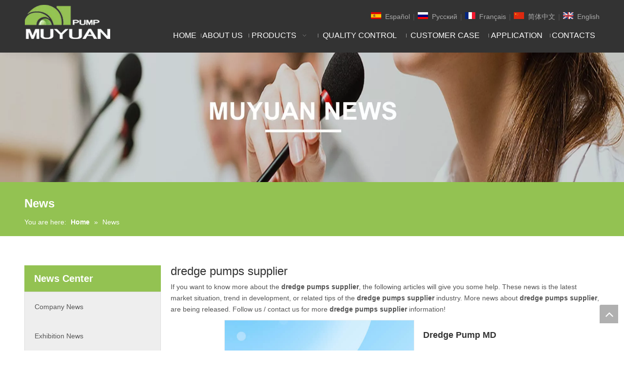

--- FILE ---
content_type: text/html;charset=utf-8
request_url: https://www.muyuanpump.com/news/dredge+pumps+supplier.html
body_size: 22822
content:
<!DOCTYPE html> <html lang="en" prefix="og: http://ogp.me/ns#" style="height: auto;"> <head> <title>dredge pumps supplier news - Muyuan Pump </title> <meta name="keywords" content="dredge pumps supplier news, dredge pumps supplier shows, dredge pumps supplier manufacturers news, dredge pumps supplier factory news"/> <meta name="description" content="dredge pumps supplier - news, trade show and technical articles about dredge pumps supplier manufacturers and products."/> <link data-type="dns-prefetch" data-domain="jmrnrwxhjqpr5q.ldycdn.com" rel="dns-prefetch" href="//jmrnrwxhjqpr5q.ldycdn.com"> <link data-type="dns-prefetch" data-domain="iprnrwxhjqpr5q.ldycdn.com" rel="dns-prefetch" href="//iprnrwxhjqpr5q.ldycdn.com"> <link data-type="dns-prefetch" data-domain="rqrnrwxhjqpr5q.ldycdn.com" rel="dns-prefetch" href="//rqrnrwxhjqpr5q.ldycdn.com"> <link rel="canonical" href="https://www.muyuanpump.com/news/dredge+pumps+supplier.html"/> <meta http-equiv="X-UA-Compatible" content="IE=edge"/> <meta name="renderer" content="webkit"/> <meta http-equiv="Content-Type" content="text/html; charset=utf-8"/> <meta name="viewport" content="width=device-width, initial-scale=1, user-scalable=no"/> <meta content="website" property="og:type"> <meta content="summary" name="twitter:card"/> <meta content="@info@hbzxwire.com" name="twitter:site"/> <meta content="@info@hbzxwire.com" name="twitter:creator"/> <meta content="dredge pumps supplier news - Muyuan Pump " name="twitter:title"/> <meta content="dredge pumps supplier - news, trade show and technical articles about dredge pumps supplier manufacturers and products." name="twitter:description"/> <meta content="https://iprnrwxhjqpr5q.ldycdn.com/cloud/irBonKqiSRlokoonkq/zhaoxinsiwang-LOGO.jpg" name="twitter:image"/> <link rel="icon" href="//iprnrwxhjqpr5q.ldycdn.com/cloud/klBqnKqiSRrkrpmqimj/www-ico-la_23e8394f4b9c93f407f588a005d6b5b0_16X16.ico"> <link type="text/css" rel="stylesheet" href="//iprnrwxhjqpr5q.ldycdn.com/concat/3jikKB9xefRciSloomikmqnqqol/static/assets/widget/mobile_head/style02/style02.css,/static/assets/widget/mobile_head/css/headerStyles.css,/static/assets/widget/style/component/langBar/langBar.css,/static/assets/widget/style/component/follow/widget_setting_iconSize/iconSize24.css,/static/assets/style/bootstrap/cus.bootstrap.grid.system.css,/static/assets/style/bootstrap/cus.bootstrap.grid.system.split.css,/static/assets/widget/script/plugins/picture/animate.css,/static/assets/widget/style/component/pictureNew/widget_setting_description/picture.description.css,/static/assets/widget/style/component/pictureNew/public/public.css"/> <link type="text/css" rel="stylesheet" href="//rqrnrwxhjqpr5q.ldycdn.com/concat/4qikKBzu0hRziSoqooqqokirpil/static/assets/widget/style/component/langBar/langBar.css,/static/assets/widget/script/plugins/smartmenu/css/navigation.css,/static/assets/widget/style/component/position/position.css,/static/assets/widget/style/component/articlecategory/slightsubmenu.css,/static/assets/widget/style/component/articlecategory/articlecategory.css,/static/assets/widget/script/plugins/smartmenu/css/sm-core-css.css,/static/assets/widget/script/plugins/smartmenu/css/sm-clean/sm-clean.css"/> <link href="//jmrnrwxhjqpr5q.ldycdn.com/theme/kjiqKBinRqkSinRqqSrjRpqSSRrjpikrpjiirjplq/style/style.css" type="text/css" rel="stylesheet" data-theme="true" data-static="false"/><style>@media(min-width:990px){[data-type="rows"][data-level="rows"]{display:flex}}</style> <style guid='u_c53ca54ffb3144e09b1708b66fcb8a2c' emptyRender='true' placeholder='true' type='text/css'></style> <link href="//iprnrwxhjqpr5q.ldycdn.com/site-res/kikpKBinRqqSrjRpkSpljmioSRrijpiklnSRrjjjlriininlrnSRoimlooikrnrrRrrSi.css?1649631797567" rel="stylesheet" data-extStyle="true" type="text/css" data-extAttr="20220411154550"/> <style data-type="unAboveTheFoldHeight">#outerContainer_1521777474205{height:30px;overflow:hidden}#outerContainer_1600066492126{height:93px;overflow:hidden}#outerContainer_1600066716163{height:23px;overflow:hidden}#outerContainer_1600067027044{height:260px;overflow:hidden}#outerContainer_1524806147119{height:33px;overflow:hidden}</style> <style guid='6157911a-4092-4753-aad3-f96de68cfd73' pm_pageStaticHack='' forJump='true' respond='true' jumpName='respond' pm_styles='respond' type='text/css'>.backstage-stwidgets-settingwrap .sitewidget-articleListNew-20150805155642 .sitewidget-bd .txtl{text-align:left}.backstage-stwidgets-settingwrap .sitewidget-articleListNew-20150805155642 .sitewidget-bd .txtc{text-align:center}.backstage-stwidgets-settingwrap .sitewidget-articleListNew-20150805155642 .sitewidget-bd .txtr{text-align:right}</style><style guid='45b124e6-0238-493a-aa09-ea1d45a2f085' pm_pageStaticHack='' jumpName='head' pm_styles='head' type='text/css'>.sitewidget-langBar-20180621173452 .sitewidget-bd .front-icon-box.icon-style i{font-size:16px;color:#333 !important}.sitewidget-langBar-20180621173452 .sitewidget-bd .style21 #poKArSkNhbZB-lang-drop-arrow{color:#333 !important}.sitewidget-langBar-20180621173452 .sitewidget-bd .style21 .lang-menu .lang-item a{color:#333 !important}.sitewidget-langBar-20180621173452 .sitewidget-bd .icon-style-i{font-size:16px;color:#333 !important}.sitewidget-langBar-20180621173452 .sitewidget-bd .lang-bar.style18.lang-style .lang-dropdown .block-iconbaseline-down{color:#333 !important}.sitewidget-langBar-20180621173452 .sitewidget-bd .lang-bar.style18.lang-style .lang-dropdown .lang-selected{color:#333 !important}.sitewidget-langBar-20180621173452 .sitewidget-bd .lang-bar.style18.lang-style .lang-dropdown .lang-menu a{color:#333 !important}.sitewidget-langBar-20180621173452 .sitewidget-bd .lang-bar.style18.lang-style .lang-dropdown .lang-menu{border-color:#333 !important}.sitewidget-langBar-20180621173452 .sitewidget-bd .lang-bar.style21.lang-style .lang-dropdown .lang-menu .menu-close-btn i{background:#0a8ef5 !important}.sitewidget-langBar-20180621173452 .sitewidget-bd .front-icon-box i{font-size:20px;color:#333 !important}.sitewidget-langBar-20180621173452 .sitewidget-bd .front-icon-box.icon-style i{font-size:20px;color:#333 !important}.sitewidget-langBar-20180621173452 .sitewidget-bd .front-icon-box i:hover{color:#333 !important}.sitewidget-form-20200914155608 #formsubmit{pointer-events:none}.sitewidget-form-20200914155608 #formsubmit.releaseClick{pointer-events:unset}.sitewidget-form-20200914155608 .form-horizontal input,.sitewidget-form-20200914155608 .form-horizontal span:not(.select2-selection--single),.sitewidget-form-20200914155608 .form-horizontal label,.sitewidget-form-20200914155608 .form-horizontal .form-builder button{height:20px !important;line-height:20px !important}.sitewidget-form-20200914155608 .uploadBtn{padding:4px 15px !important;height:20px !important;line-height:20px !important}.sitewidget-form-20200914155608 select,.sitewidget-form-20200914155608 input[type="text"],.sitewidget-form-20200914155608 input[type="password"],.sitewidget-form-20200914155608 input[type="datetime"],.sitewidget-form-20200914155608 input[type="datetime-local"],.sitewidget-form-20200914155608 input[type="date"],.sitewidget-form-20200914155608 input[type="month"],.sitewidget-form-20200914155608 input[type="time"],.sitewidget-form-20200914155608 input[type="week"],.sitewidget-form-20200914155608 input[type="number"],.sitewidget-form-20200914155608 input[type="email"],.sitewidget-form-20200914155608 input[type="url"],.sitewidget-form-20200914155608 input[type="search"],.sitewidget-form-20200914155608 input[type="tel"],.sitewidget-form-20200914155608 input[type="color"],.sitewidget-form-20200914155608 .uneditable-input{height:20px !important}.sitewidget-form-20200914155608.sitewidget-inquire .control-group .controls .select2-container .select2-selection--single .select2-selection__rendered{height:20px !important;line-height:20px !important}.sitewidget-form-20200914155608 textarea.cus-message-input{min-height:20px !important}.sitewidget-form-20200914155608 .add-on,.sitewidget-form-20200914155608 .add-on{height:20px !important;line-height:20px !important}.sitewidget-form-20200914155608 .input-valid-bg{background:#ffece8 !important;outline:0}.sitewidget-form-20200914155608 .input-valid-bg:focus{background:#fff !important;border:1px solid #f53f3f !important}.sitewidget-form-20200914155608 .submitGroup .controls{text-align:left}.sitewidget-form-20200914155608 .multiple-parent input[type='checkbox']+label:before{content:"";display:inline-block;width:12px;height:12px;border:1px solid #888;border-radius:3px;margin-right:6px;margin-left:6px;transition-duration:.2s}.sitewidget-form-20200914155608 .multiple-parent input[type='checkbox']:checked+label:before{width:50%;border-color:#888;border-left-color:transparent;border-top-color:transparent;-webkit-transform:rotate(45deg) translate(1px,-4px);transform:rotate(45deg) translate(1px,-4px);margin-right:12px;width:6px}.sitewidget-form-20200914155608 .multiple-parent input[type="checkbox"]{display:none}.sitewidget-form-20200914155608 .multiple-parent{display:none;width:100%}.sitewidget-form-20200914155608 .multiple-parent ul{list-style:none;width:100%;text-align:left;border-radius:4px;padding:10px 5px;box-sizing:border-box;height:auto;overflow-x:hidden;overflow-y:scroll;box-shadow:0 4px 5px 0 rgb(0 0 0 / 14%),0 1px 10px 0 rgb(0 0 0 / 12%),0 2px 4px -1px rgb(0 0 0 / 30%);background-color:#fff;margin:2px 0 0 0;border:1px solid #ccc;box-shadow:1px 1px 2px rgb(0 0 0 / 10%) inset}.sitewidget-form-20200914155608 .multiple-parent ul::-webkit-scrollbar{width:2px;height:4px}.sitewidget-form-20200914155608 .multiple-parent ul::-webkit-scrollbar-thumb{border-radius:5px;-webkit-box-shadow:inset 0 0 5px rgba(0,0,0,0.2);background:#4e9e97}.sitewidget-form-20200914155608 .multiple-parent ul::-webkit-scrollbar-track{-webkit-box-shadow:inset 0 0 5px rgba(0,0,0,0.2);border-radius:0;background:rgba(202,202,202,0.23)}.sitewidget-form-20200914155608 .multiple-select{width:100%;height:auto;min-height:40px;line-height:40px;border-radius:4px;padding-right:10px;padding-left:10px;box-sizing:border-box;overflow:hidden;background-size:auto 80%;border:1px solid #ccc;box-shadow:1px 1px 2px rgb(0 0 0 / 10%) inset;background-color:#fff;position:relative}.sitewidget-form-20200914155608 .multiple-select:after{content:'';position:absolute;top:50%;right:6px;width:0;height:0;border:8px solid transparent;border-top-color:#888;transform:translateY(calc(-50% + 4px));cursor:pointer}.sitewidget-form-20200914155608 .multiple-select span{line-height:28px;color:#666}.sitewidget-form-20200914155608 .multiple-parent label{color:#333;display:inline-flex;align-items:center;height:30px;line-height:22px;padding:0}.sitewidget-form-20200914155608 .select-content{display:inline-block;border-radius:4px;line-height:23px;margin:2px 2px 0 2px;padding:0 3px;border:1px solid #888;height:auto}.sitewidget-form-20200914155608 .select-delete{cursor:pointer}.sitewidget-form-20200914155608 select[multiple]{display:none}</style><script type="text/javascript" src="//rqrnrwxhjqpr5q.ldycdn.com/static/t-7nBmBKiKloomikmqnqqok/assets/script/jquery-1.11.0.concat.js"></script> <script type="text/x-delay-ids" data-type="delayIds" data-device="pc" data-xtype="0" data-delayIds='["sTKAWhzuLHcB","YiKAWYByMfDL","eNAKCYMqcHiV","poKArSkNhbZB","WrfKWNhVagPB","ieUpriALRswB","ZoAKrYUkCVgL","krfACnPNWblg","YgUAMYqdLfQV"]'></script> <script>!function(f,b,e,v,n,t,s){if(f.fbq)return;n=f.fbq=function(){n.callMethod?n.callMethod.apply(n,arguments):n.queue.push(arguments)};if(!f._fbq)f._fbq=n;n.push=n;n.loaded=!0;n.version="2.0";n.queue=[];t=b.createElement(e);t.async=!0;t.src=v;s=b.getElementsByTagName(e)[0];s.parentNode.insertBefore(t,s)}(window,document,"script","https://connect.facebook.net/en_US/fbevents.js");fbq("init","931034470623341");fbq("track","PageView");</script> <noscript><img height="1" width="1" style="display:none" src="https://www.facebook.com/tr?id=931034470623341&ev=PageView&noscript=1"/></noscript> <script async src="https://www.googletagmanager.com/gtag/js?id=UA-102767592-34"></script> <script>window.dataLayer=window.dataLayer||[];function gtag(){dataLayer.push(arguments)}gtag("js",new Date);gtag("config","UA-102767592-34");</script><script guid='c54dd49a-560f-4782-937c-0645898c7563' pm_pageStaticHack='true' jumpName='head' pm_scripts='head' type='text/javascript'>try{(function(window,undefined){var phoenixSite=window.phoenixSite||(window.phoenixSite={});phoenixSite.lanEdition="EN_US";var page=phoenixSite.page||(phoenixSite.page={});page.cdnUrl="//jmrnrwxhjqpr5q.ldycdn.com";page.siteUrl="https://www.muyuanpump.com";page.lanEdition=phoenixSite.lanEdition;page._menu_prefix="";page._pId="jgfUpDZITrQL";phoenixSite._sViewMode="true";phoenixSite._templateSupport="true";phoenixSite._singlePublish="false"})(this)}catch(e){try{console&&console.log&&console.log(e)}catch(e){}};</script> <!--[if lt IE 9]><style guid='u_f00c2810249f45fbbf2774fb7d73a181' type='text/css'>.col-md-1,.col-md-2,.col-md-3,.col-md-4,.col-md-5,.col-md-6,.col-md-7,.col-md-8,.col-md-9,.col-md-10,.col-md-11,.col-md-12{float:left}.col-md-12{width:100%}.col-md-11{width:91.66666666666666%}.col-md-10{width:83.33333333333334%}.col-md-9{width:75%}.col-md-8{width:66.66666666666666%}.col-md-7{width:58.333333333333336%}.col-md-6{width:50%}.col-md-5{width:41.66666666666667%}.col-md-4{width:33.33333333333333%;*width:33.2%}.col-md-3{width:25%}.col-md-2{width:16.666666666666664%}.col-md-1{width:8.333333333333332%}</style> <script src="//iprnrwxhjqpr5q.ldycdn.com/static/assets/script/plugins/bootstrap/respond.src.js?_=1649631797567"></script> <link href="//rqrnrwxhjqpr5q.ldycdn.com/respond-proxy.html" id="respond-proxy" rel="respond-proxy"/> <link href="/assets/respond/respond.proxy.gif" id="respond-redirect" rel="respond-redirect"/> <script src="/assets/respond/respond.proxy.js?_=1649631797567"></script><![endif]--> <script async src="https://www.googletagmanager.com/gtag/js?id=UA-135433036-1"></script><script>window.dataLayer=window.dataLayer||[];function gtag(){dataLayer.push(arguments)}gtag("js",new Date);gtag("config","UA-135433036-1");</script><meta name="google-site-verification" content="H8UlyAjDDZ-eiy0QWiQhHtUmlyRBaJ5oXxiSlvb5g-Q"/> <script id='u_df82d3cb583042dbb8d77a137d153ec1' guid='u_df82d3cb583042dbb8d77a137d153ec1' pm_script='init_top' type='text/javascript'>try{(function(window,undefined){var datalazyloadDefaultOptions=window.datalazyloadDefaultOptions||(window.datalazyloadDefaultOptions={});datalazyloadDefaultOptions["version"]="2.0.1";datalazyloadDefaultOptions["isMobileViewer"]="false";datalazyloadDefaultOptions["hasCLSOptimizeAuth"]="false";datalazyloadDefaultOptions["_version"]="2.0.0";datalazyloadDefaultOptions["isPcOptViewer"]="true"})(this)}catch(e){try{console&&console.log&&console.log(e)}catch(e){}};</script> </head> <body class=" frontend-body-canvas"> <div id='backstage-headArea' headFlag='1' class='hideForMobile'><div class="outerContainer" data-mobileBg="true" id="outerContainer_1522208097088" data-type="outerContainer" data-level="rows"><div class="container" data-type="container" data-level="rows" cnttype="backstage-container-mark"><div class="row" data-type="rows" data-level="rows" data-attr-xs="null" data-attr-sm="null"><div class="col-md-3" id="column_1522207908853" data-type="columns" data-level="columns"><div id="location_1522207908857" data-type="locations" data-level="rows"><div class="backstage-stwidgets-settingwrap" scope="0" settingId="WrfKWNhVagPB" id="component_WrfKWNhVagPB" relationCommonId="jgfUpDZITrQL" classAttr="sitewidget-logo-20180328113454"> <div class="sitewidget-pictureNew sitewidget-logo sitewidget-logo-20180328113454"> <div class="sitewidget-bd"> <script type="application/ld+json">{"@context":"https://schema.org","@type":"Organization","url":"//jmrnrwxhjqpr5q.ldycdn.com","logo":"//iprnrwxhjqpr5q.ldycdn.com/cloud/kqBqnKqiSRqlponjiqj/weibiaoti_d238ad1126ce32a4e82fc662a9e13081.png"}</script> <style>.sitewidget-logo-20180328113454 img{filter:blur(0);transition:filter .5s ease}</style> <div class="picture-resize-wrap " style="position: relative; width: 100%; text-align: left; "> <span class="picture-wrap pic-style-default 666 " data-ee="" id="picture-wrap-WrfKWNhVagPB" style="display: inline-block; position: relative;max-width: 100%;"> <a class="imgBox mobile-imgBox" style="display: inline-block; position: relative;max-width: 100%;" href="/index.html"> <img src="//iprnrwxhjqpr5q.ldycdn.com/cloud/kqBqnKqiSRqlponjiqj/weibiaoti_d238ad1126ce32a4e82fc662a9e13081.png" alt="Muyuan Pump Industry Co., Ltd." title="Muyuan Pump Industry Co., Ltd." phoenixLazyload='true'/> </a> </span> </div> </div> </div> </div> <script type="text/x-delay-script" data-id="WrfKWNhVagPB" data-jsLazyloadType="1" data-alias="logo" data-jsLazyload='true' data-type="component" data-jsDepand='["//iprnrwxhjqpr5q.ldycdn.com/static/t-7nBmBKiKloomikmqnqqok/assets/widget/script/plugins/jquery.lazyload.js","//rqrnrwxhjqpr5q.ldycdn.com/static/t-7nBmBKiKloomikmqnqqok/assets/widget/script/compsettings/comp.logo.settings.js"]' data-jsThreshold='5' data-cssDepand='' data-cssThreshold='5'>(function(window,$,undefined){try{(function(window,$,undefined){var respSetting={},temp;$(function(){$("#picture-wrap-WrfKWNhVagPB").on("webkitAnimationEnd webkitTransitionEnd mozAnimationEnd MSAnimationEnd oanimationend animationend",function(){var rmClass="animated bounce zoomIn pulse rotateIn swing fadeIn bounceInDown bounceInLeft bounceInRight bounceInUp fadeInDownBig fadeInLeftBig fadeInRightBig fadeInUpBig zoomInDown zoomInLeft zoomInRight zoomInUp";$(this).removeClass(rmClass)});var version=
$.trim("20200313131553");if(!!!version)version=undefined;if(phoenixSite.phoenixCompSettings&&typeof phoenixSite.phoenixCompSettings.logo!=="undefined"&&phoenixSite.phoenixCompSettings.logo.version==version&&typeof phoenixSite.phoenixCompSettings.logo.logoLoadEffect=="function"){phoenixSite.phoenixCompSettings.logo.logoLoadEffect("WrfKWNhVagPB",".sitewidget-logo-20180328113454","","",respSetting);if(!!phoenixSite.phoenixCompSettings.logo.version&&phoenixSite.phoenixCompSettings.logo.version!="1.0.0")loadAnimationCss();
return}var resourceUrl="//jmrnrwxhjqpr5q.ldycdn.com/static/assets/widget/script/compsettings/comp.logo.settings.js?_\x3d1649631797567";if(phoenixSite&&phoenixSite.page){var cdnUrl=phoenixSite.page.cdnUrl;resourceUrl=cdnUrl+"/static/assets/widget/script/compsettings/comp.logo.settings.js?_\x3d1649631797567"}var callback=function(){phoenixSite.phoenixCompSettings.logo.logoLoadEffect("WrfKWNhVagPB",".sitewidget-logo-20180328113454","","",respSetting);if(!!phoenixSite.phoenixCompSettings.logo.version&&
phoenixSite.phoenixCompSettings.logo.version!="1.0.0")loadAnimationCss()};if(phoenixSite.cachedScript)phoenixSite.cachedScript(resourceUrl,callback());else $.getScript(resourceUrl,callback())});function loadAnimationCss(){var link=document.createElement("link");link.rel="stylesheet";link.type="text/css";link.href="//iprnrwxhjqpr5q.ldycdn.com/static/assets/widget/script/plugins/picture/animate.css?1649631797567";var head=document.getElementsByTagName("head")[0];head.appendChild(link)}})(window,jQuery)}catch(e){try{console&&
console.log&&console.log(e)}catch(e){}}})(window,$);</script> </div></div><div class="col-md-9" id="column_1522208277901" data-type="columns" data-level="columns"><div class="row" data-type="rows" data-level="rows"><div class="col-md-5" id="column_1529573735212" data-type="columns" data-level="columns"><div id="location_1529573735213" data-type="locations" data-level="rows"><div class="backstage-stwidgets-settingwrap" id="component_krfACnPNWblg" data-scope="0" data-settingId="krfACnPNWblg" data-relationCommonId="jgfUpDZITrQL" data-classAttr="sitewidget-placeHolder-20180621173532"> <div class="sitewidget-placeholder sitewidget-placeHolder-20180621173532"> <div class="sitewidget-bd"> <div class="resizee" style="height:10px"></div> </div> </div> <script type="text/x-delay-script" data-id="krfACnPNWblg" data-jsLazyloadType="1" data-alias="placeHolder" data-jsLazyload='true' data-type="component" data-jsDepand='' data-jsThreshold='' data-cssDepand='' data-cssThreshold=''>(function(window,$,undefined){})(window,$);</script></div> </div></div><div class="col-md-7" id="column_1529573671750" data-type="columns" data-level="columns"><div id="location_1529573671753" data-type="locations" data-level="rows"><div class="backstage-stwidgets-settingwrap" scope="0" settingId="poKArSkNhbZB" id="component_poKArSkNhbZB" relationCommonId="jgfUpDZITrQL" classAttr="sitewidget-langBar-20180621173452"> <div class="sitewidget-langBar sitewidget-langBar-20180621173452"> <div class="sitewidget-bd"> <div class="lang-bar lang-bar-right "> <span class="lang-cont" data-lanCode="6" data-default="0"> <a href='https://www.muyuanpump.com/es/' target="" class="lang-a " target="_blank"> <div class="lang-sprites-slide sprites sprites-6"></div> <span class="langBar-lang-text">Español</span> </a> </span> <span class="lang-div-mid">|</span> <span class="lang-cont" data-lanCode="5" data-default="0"> <a href='https://www.muyuanpump.com/ru/' target="" class="lang-a " target="_blank"> <div class="lang-sprites-slide sprites sprites-5"></div> <span class="langBar-lang-text">Pусский</span> </a> </span> <span class="lang-div-mid">|</span> <span class="lang-cont" data-lanCode="4" data-default="0"> <a href='https://www.muyuanpump.com/fr/' target="" class="lang-a " target="_blank"> <div class="lang-sprites-slide sprites sprites-4"></div> <span class="langBar-lang-text">Français</span> </a> </span> <span class="lang-div-mid">|</span> <span class="lang-cont" data-lanCode="1" data-default="0"> <a href='https://www.muyuanpump.com/cn/' target="" class="lang-a " target="_blank"> <div class="lang-sprites-slide sprites sprites-1"></div> <span class="langBar-lang-text">简体中文</span> </a> </span> <span class="lang-div-mid">|</span> <span class="lang-cont" data-lanCode="0" data-default="0"> <a href='https://www.muyuanpump.com' target="" class="lang-a " target="_blank"> <div class="lang-sprites-slide sprites sprites-0"></div> <span class="langBar-lang-text">English</span> </a> </span> </div> </div> </div> <script id='u_4598bb2eaa034248804cc09f17c71e57' guid='u_4598bb2eaa034248804cc09f17c71e57' type='text/javascript'>try{function sortableli(el,data,value){var newArr=[];if(value=="0"||value=="1"||value=="2"||value=="3"||value=="4"||value=="5"||value=="6"||value=="7"||value=="8"||value=="12"||value=="14"){for(var i=0;i<data.length;i++)el.find(".lang-cont").each(function(){if(data[i].isDefault=="0"){if($(this).attr("data-default")=="0")if($(this).attr("data-lancode")==data[i].islanCode){var cloneSpan=$(this).clone(true);newArr.push(cloneSpan)}}else if($(this).attr("data-default")=="1")if($(this).attr("data-lancode")==
data[i].islanCode){var cloneSpan=$(this).clone(true);newArr.push(cloneSpan)}});if(value=="0"||value=="6"||value=="3")var langDivMid=' \x3cspan class\x3d"lang-div-mid"\x3e|\x3c/span\x3e ';else if(value=="1"||value=="4"||value=="7"||value=="14")var langDivMid=' \x3cspan class\x3d"lang-div-mid"\x3e\x3c/span\x3e ';else if(value=="2"||value=="12"||value=="5"||value=="8")var langDivMid=' \x3cspan class\x3d"lang-div-mid"\x3e/\x3c/span\x3e ';else var langDivMid=' \x3cspan class\x3d"lang-div-mid"\x3e|\x3c/span\x3e ';
if(newArr.length>=0){el.find("span").remove();for(var i=0;i<newArr.length;i++){el.append(newArr[i]);if(i==newArr.length-1);else el.append(langDivMid)}}}else{for(var i=0;i<data.length;i++)el.find(".lang-item").each(function(){if(data[i].isDefault=="0"){if($(this).attr("data-default")=="0")if($(this).attr("data-lancode")==data[i].islanCode){var cloneSpan=$(this).clone(true);newArr.push(cloneSpan)}}else if($(this).attr("data-default")=="1")if($(this).attr("data-lancode")==data[i].islanCode){var cloneSpan=
$(this).clone(true);newArr.push(cloneSpan)}});if(newArr.length>=0){el.find(".lang-item").remove();for(var i=0;i<newArr.length;i++)if(value=="13")el.find(".langBar-easystyle-sub").append(newArr[i]);else el.find(".lang-menu").append(newArr[i])}}}$(function(){var dom=$(".sitewidget-langBar-20180621173452 .sitewidget-bd .lang-bar");var sortArr="";if(sortArr!=""&&sortArr!=undefined)sortableli(dom,sortArr,6)})}catch(e){try{console&&console.log&&console.log(e)}catch(e){}};</script> <script type="text/x-delay-script" data-id="poKArSkNhbZB" data-jsLazyloadType="1" data-alias="langBar" data-jsLazyload='true' data-type="component" data-jsDepand='' data-jsThreshold='5' data-cssDepand='' data-cssThreshold='5'>(function(window,$,undefined){})(window,$);</script></div> </div></div></div><div class="row" data-type="rows" data-level="rows"><div class="col-md-12" id="column_1529573431404" data-type="columns" data-level="columns"><div id="location_1529573431406" data-type="locations" data-level="rows"><div class="backstage-stwidgets-settingwrap" scope="0" settingId="eNAKCYMqcHiV" id="component_eNAKCYMqcHiV" relationCommonId="jgfUpDZITrQL" classAttr="sitewidget-navigation_style-20180328113753"> <div class="sitewidget-navigation_style sitewidget-navnew fix sitewidget-navigation_style-20180328113753 navnew-wide-style3 navnew-style3 navnew-way-slide navnew-slideRight"> <a href="javascript:;" class="navnew-thumb-switch navnew-thumb-way-slide navnew-thumb-slideRight" style="background-color:transparent"> <span class="nav-thumb-ham first" style="background-color:#333333"></span> <span class="nav-thumb-ham second" style="background-color:#333333"></span> <span class="nav-thumb-ham third" style="background-color:#333333"></span> </a> <ul class="navnew smsmart navnew-item-overview navnew-way-slide navnew-slideRight navnew-wide-substyle1 navnew-substyle1"> <li id="parent_0" class="navnew-item navLv1 " data-visible="1"> <a id="nav_1764071" target="_self" rel="" class="navnew-link" data-currentIndex="" href="/"><i class="icon "></i><span class="text-width">Home</span> </a> <span class="navnew-separator"></span> </li> <li id="parent_1" class="navnew-item navLv1 " data-visible="1"> <a id="nav_1768621" target="_self" rel="" class="navnew-link" data-currentIndex="" href="/about-us.html"><i class="icon "></i><span class="text-width">About Us</span> </a> <span class="navnew-separator"></span> </li> <li id="parent_2" class="navnew-item navLv1 " data-visible="1"> <a id="nav_1764041" target="_self" rel="" class="navnew-link" data-currentIndex="" href="/products.html"><i class="icon "></i><span class="text-width">Products</span> </a> <span class="navnew-separator"></span> <ul class="navnew-sub1"> <li class="navnew-sub1-item navLv2" data-visible="1"> <a id="nav_3111094" class="navnew-sub1-link" target="_self" rel="" data-currentIndex='' href="/Slurry-Pump-pl6084266.html"> <i class="icon undefined"></i>Slurry Pump</a> </li> <li class="navnew-sub1-item navLv2" data-visible="1"> <a id="nav_3111104" class="navnew-sub1-link" target="_self" rel="" data-currentIndex='' href="/Water-Chemical-Pump-pl6984266.html"> <i class="icon undefined"></i>Water &amp; Chemical Pump</a> </li> <li class="navnew-sub1-item navLv2" data-visible="1"> <a id="nav_3111114" class="navnew-sub1-link" target="_self" rel="" data-currentIndex='' href="/OEM-pl6884266.html"> <i class="icon undefined"></i>OEM Parts</a> </li> </ul> </li> <li id="parent_3" class="navnew-item navLv1 " data-visible="1"> <a id="nav_1771911" target="_self" rel="" class="navnew-link" data-currentIndex="" href="/quality-control.html"><i class="icon "></i><span class="text-width">Quality Control</span> </a> <span class="navnew-separator"></span> </li> <li id="parent_4" class="navnew-item navLv1 " data-visible="1"> <a id="nav_3111324" target="_self" rel="" class="navnew-link" data-currentIndex="" href="/customer-case.html"><i class="icon "></i><span class="text-width">Customer Case</span> </a> <span class="navnew-separator"></span> </li> <li id="parent_5" class="navnew-item navLv1 " data-visible="1"> <a id="nav_3111334" target="_self" rel="" class="navnew-link" data-currentIndex="" href="/application.html"><i class="icon "></i><span class="text-width">Application</span> </a> <span class="navnew-separator"></span> </li> <li id="parent_6" class="navnew-item navLv1 " data-visible="1"> <a id="nav_1771891" target="_self" rel="" class="navnew-link" data-currentIndex="" href="/contact.html"><i class="icon "></i><span class="text-width">Contacts</span> </a> <span class="navnew-separator"></span> </li> </ul> </div> </div> <script type="text/x-delay-script" data-id="eNAKCYMqcHiV" data-jsLazyloadType="1" data-alias="navigation_style" data-jsLazyload='true' data-type="component" data-jsDepand='["//rqrnrwxhjqpr5q.ldycdn.com/static/t-poBpBKoKiymxlx7r/assets/widget/script/plugins/smartmenu/js/jquery.smartmenusUpdate.js","//jmrnrwxhjqpr5q.ldycdn.com/static/t-niBoBKnKrqmlmp7q/assets/widget/script/compsettings/comp.navigation_style.settings.js"]' data-jsThreshold='5' data-cssDepand='' data-cssThreshold='5'>(function(window,$,undefined){try{$(function(){if(phoenixSite.phoenixCompSettings&&typeof phoenixSite.phoenixCompSettings.navigation_style!=="undefined"&&typeof phoenixSite.phoenixCompSettings.navigation_style.navigationStyle=="function"){phoenixSite.phoenixCompSettings.navigation_style.navigationStyle(".sitewidget-navigation_style-20180328113753","navnew-substyle1","navnew-wide-substyle1","0","0","100px","0","0");return}$.getScript("//iprnrwxhjqpr5q.ldycdn.com/static/assets/widget/script/compsettings/comp.navigation_style.settings.js?_\x3d1766677360118",
function(){phoenixSite.phoenixCompSettings.navigation_style.navigationStyle(".sitewidget-navigation_style-20180328113753","navnew-substyle1","navnew-wide-substyle1","0","0","100px","0","0")})})}catch(e){try{console&&console.log&&console.log(e)}catch(e){}}})(window,$);</script> </div></div></div></div></div></div></div></div><div id='backstage-headArea-mobile' class='sitewidget-mobile_showFontFamily' mobileHeadId='LoAKpUfAfpgB' _mobileHeadId='LoAKpUfAfpgB' headflag='1' mobileHeadNo='02'><ul class="header-styles"> <li class="header-item"> <div class="header-style02"> <div class="nav-logo-box headbox headbox" style="background-color:"> <div class="logo-box mobile_sitewidget-logo-20180328113454 mobile_head_style_2" mobile_settingId="WrfKWNhVagPB" id="mobile_component_WrfKWNhVagPB" classAttr="mobile_sitewidget-logo-20180328113454"> <a class="logo-url" href="/index.html"> <img class="hide logo-pic" src="//iprnrwxhjqpr5q.ldycdn.com/cloud/kqBqnKqiSRqlponjiqj/weibiaoti_d238ad1126ce32a4e82fc662a9e13081.png" alt="Muyuan Pump Industry Co., Ltd." title="Muyuan Pump Industry Co., Ltd."> </a> </div> <div class="nav-title1 nav-title" style="background-color:"> <a class="nav-btn"> <span class="nav-btn-open02"> <svg t="1641792511675" class="icon" viewBox="0 0 1024 1024" version="1.1" xmlns="http://www.w3.org/2000/svg" p-id="4283" width="16" height="16"><path d="M875.904 799.808c19.2 0 34.752 17.024 34.752 37.952 0 19.456-13.44 35.456-30.72 37.696l-4.032 0.256H102.08c-19.2 0-34.752-17.024-34.752-37.952 0-19.456 13.44-35.456 30.72-37.696l4.032-0.256h773.824z m0-325.056c19.2 0 34.752 16.96 34.752 37.952 0 19.392-13.44 35.456-30.72 37.632l-4.032 0.256H102.08c-19.2 0-34.752-16.96-34.752-37.888 0-19.456 13.44-35.52 30.72-37.696l4.032-0.256h773.824z m0-325.12c19.2 0 34.752 17.024 34.752 37.952 0 19.456-13.44 35.52-30.72 37.696l-4.032 0.256H102.08c-19.2 0-34.752-17.024-34.752-37.952 0-19.456 13.44-35.456 30.72-37.632l4.032-0.256h773.824z" p-id="4284" fill="#ffffff"></path></svg> </span> <span class="nav-btn-close02"> <svg t="1641792548808" class="icon" viewBox="0 0 1024 1024" version="1.1" xmlns="http://www.w3.org/2000/svg" p-id="4515" width="16" height="16"><path d="M215.552 160.192l4.48 3.84L544 487.936l323.968-324.032a39.616 39.616 0 0 1 59.84 51.584l-3.84 4.48L600.064 544l324.032 323.968a39.616 39.616 0 0 1-51.584 59.84l-4.48-3.84L544 600.064l-323.968 324.032a39.616 39.616 0 0 1-59.84-51.584l3.84-4.48L487.936 544 163.968 220.032a39.616 39.616 0 0 1 51.584-59.84z" p-id="4516" fill="#ffffff"></path></svg> </span> </a> </div> <div class="others-nav" style="display: none;background-color:"> <div class="nav-box showOn others-ele mobile_sitewidget-navigation_style-20180328113753 mobile_head_style_2" mobile_settingId="eNAKCYMqcHiV" id="mobile_component_eNAKCYMqcHiV" classAttr="mobile_sitewidget-navigation_style-20180328113753"> <div class="nav-list1-box"> <ul class="nav-list1 nav-list"> <li class="nav-item1 nav-item "> <a href="/" class="item-cont">Home</a> </li> <li class="nav-item1 nav-item "> <a href="/about-us.html" class="item-cont">About Us</a> </li> <li class="nav-item1 nav-item "> <div class="nav-title2 nav-title"> <a href="/products.html" class="nav-words">Products</a> <a href="javascript:;" class="item-btn"><i class="fa fa-chevron-down" aria-hidden="true"></i></a> </div> <ul class="nav-list2 nav-list "> <li class="nav-item2 nav-item "> <a href="/Slurry-Pump-pl6084266.html" class="item-cont">Slurry Pump</a> </li> <li class="nav-item2 nav-item "> <a href="/Water-Chemical-Pump-pl6984266.html" class="item-cont">Water &amp; Chemical Pump</a> </li> <li class="nav-item2 nav-item "> <a href="/OEM-pl6884266.html" class="item-cont">OEM Parts</a> </li> </ul> </li> <li class="nav-item1 nav-item "> <a href="/quality-control.html" class="item-cont">Quality Control</a> </li> <li class="nav-item1 nav-item "> <a href="/customer-case.html" class="item-cont">Customer Case</a> </li> <li class="nav-item1 nav-item "> <a href="/application.html" class="item-cont">Application</a> </li> <li class="nav-item1 nav-item "> <a href="/contact.html" class="item-cont">Contacts</a> </li> </ul> </div> </div> <div class="lang-box showOn others-ele mobile_sitewidget-langBar-20180621173452 mobile_head_style_2" mobile_settingId="poKArSkNhbZB" id="mobile_component_poKArSkNhbZB" classAttr="mobile_sitewidget-langBar-20180621173452"> <div class="lang-show-word"> <div class="lang-show-word-left"> <svg t="1641784204742" class="icon" viewBox="0 0 1024 1024" version="1.1" xmlns="http://www.w3.org/2000/svg" p-id="3791" width="16" height="16"><path d="M957.888 510.976A446.848 446.848 0 0 0 510.976 64 446.848 446.848 0 0 0 64 510.976a446.848 446.848 0 0 0 446.976 446.912 443.648 443.648 0 0 0 305.28-120.832 25.792 25.792 0 0 0 13.504-8.832 29.76 29.76 0 0 0 6.784-10.944 446.72 446.72 0 0 0 121.344-306.304z m-481.856 385.984c-0.512-1.024-1.536-1.536-2.56-2.56a512.96 512.96 0 0 1-116.16-145.92 399.232 399.232 0 0 1 123.968-29.12v177.6h-5.248zM124.416 539.584h115.136c3.136 62.528 16.64 123.52 39.616 180.8-21.888 12.48-42.24 26.56-62.016 42.688a384.896 384.896 0 0 1-92.736-223.488zM220.288 254.72c19.264 15.616 39.552 29.184 60.416 41.664a552.32 552.32 0 0 0-41.152 183.872h-114.56A388.992 388.992 0 0 1 220.224 254.72z m324.48-129.728c1.088 1.088 1.6 2.112 3.2 3.2a507.52 507.52 0 0 1 113.536 140.608 400.704 400.704 0 0 1-120.832 28.16V124.864h4.16z m352.192 355.264h-115.136a569.152 569.152 0 0 0-41.6-183.872c21.312-11.968 41.6-26.048 60.864-41.6a386.24 386.24 0 0 1 95.872 225.472z m-415.68 0H299.52a507.712 507.712 0 0 1 35.392-157.824 454.4 454.4 0 0 0 146.368 33.92v123.904z m0 59.392v119.808a464.192 464.192 0 0 0-148.48 34.432 516.48 516.48 0 0 1-33.28-154.24h181.76z m59.392 0h181.248a516.352 516.352 0 0 1-33.28 154.752 465.024 465.024 0 0 0-147.968-34.944V539.584z m0-59.392V356.224a461.44 461.44 0 0 0 145.856-33.28c19.776 49.92 31.744 103.104 35.392 157.248H540.672z m174.464-238.08a566.784 566.784 0 0 0-61.952-91.648 382.72 382.72 0 0 1 105.216 62.528c-14.08 10.88-28.672 20.8-43.264 29.184zM481.28 124.48V296.32a397.12 397.12 0 0 1-120.896-28.16 503.488 503.488 0 0 1 113.088-140.096l3.648-3.648c1.024 0.512 2.56 0.512 4.16 0z m-174.528 117.76a483.2 483.2 0 0 1-43.264-29.184 386.112 386.112 0 0 1 104.704-62.016c-23.424 28.16-44.224 58.88-61.44 91.2z m-2.56 532.864c17.664 33.92 39.04 66.176 63.488 95.872a394.816 394.816 0 0 1-108.352-65.088c14.592-11.52 29.696-21.376 44.8-30.72z m236.48 122.432v-177.6a399.552 399.552 0 0 1 123.456 29.12 512.96 512.96 0 0 1-116.16 145.92l-2.624 2.56a7.232 7.232 0 0 0-4.672 0z m176.576-121.856c15.104 9.344 30.208 19.2 44.288 30.72a382.976 382.976 0 0 1-107.84 64.64c24.512-29.248 45.824-61.504 63.552-95.36z m25.536-54.72c22.912-57.28 36.48-118.784 39.552-181.312h115.2a388.48 388.48 0 0 1-93.312 224.576 485.76 485.76 0 0 0-61.44-43.264z" p-id="3792" fill="#ffffff"></path></svg> <span class="lang-show-word-text">English</span> </div> <div class="lang-show-word-right"> <svg t="1641783133611" class="icon" viewBox="0 0 1024 1024" version="1.1" xmlns="http://www.w3.org/2000/svg" p-id="4184" width="10" height="10"><path d="M250.809686 1004.945409a65.525754 65.525754 0 0 1-4.933047-84.513331l5.212276-5.956887L641.358073 514.712245 250.809686 109.085488A65.525754 65.525754 0 0 1 245.783562 24.572158L251.088915 18.615271a60.685784 60.685784 0 0 1 81.907192-5.026123l5.863811 5.305352 434.294274 451.048018c22.338325 23.082936 23.920623 59.382715 4.933047 84.420254l-5.212276 6.049963-434.387351 444.904979a60.685784 60.685784 0 0 1-87.677926-0.372305z" p-id="4185" fill="#ffffff"></path></svg> </div> </div> <ul class="lang-ul-list" style="background-color:"> <li class="lang-ul-list-first"> <svg t="1641784789224" class="icon" viewBox="0 0 1024 1024" version="1.1" xmlns="http://www.w3.org/2000/svg" p-id="4051" width="16" height="16"><path d="M934.4 512a38.4 38.4 0 0 1-32.192 37.888L896 550.4H184.576l288.704 252.672a38.4 38.4 0 0 1-44.992 61.888l-5.568-4.032-365.696-320a38.4 38.4 0 0 1-4.736-52.928l4.736-4.928 365.696-320a38.4 38.4 0 0 1 55.36 52.8l-4.8 5.056L184.576 473.6H896a38.4 38.4 0 0 1 38.4 38.4z" p-id="4052" fill="#ffffff"></path></svg> </li> <li> <a style="display: flex;align-items: center;" href='https://www.muyuanpump.com'> <div class="mr10 sprites sprites-0"></div> <div>English</div> </a> </li> <li> <a style="display: flex;align-items: center;" href='https://www.muyuanpump.com/cn/'> <div class="mr10 sprites sprites-1"></div> <div>简体中文</div> </a> </li> <li> <a style="display: flex;align-items: center;" href='https://www.muyuanpump.com/fr/'> <div class="mr10 sprites sprites-4"></div> <div>Français</div> </a> </li> <li> <a style="display: flex;align-items: center;" href='https://www.muyuanpump.com/ru/'> <div class="mr10 sprites sprites-5"></div> <div>Pусский</div> </a> </li> <li> <a style="display: flex;align-items: center;" href='https://www.muyuanpump.com/es/'> <div class="mr10 sprites sprites-6"></div> <div>Español</div> </a> </li> </ul> </div> </div> </div> </div> </li> </ul> </div><div id="backstage-bodyArea"><div class="outerContainer" data-mobileBg="true" id="outerContainer_1522140079937" data-type="outerContainer" data-level="rows"><div class="container-opened" data-type="container" data-level="rows" cnttype="backstage-container-mark"><div class="row" data-type="rows" data-level="rows" data-attr-xs="null" data-attr-sm="null"><div class="col-md-12" id="column_1522139909395" data-type="columns" data-level="columns"><div id="location_1522139909398" data-type="locations" data-level="rows"><div class="backstage-stwidgets-settingwrap " scope="0" settingId="YgUAMYqdLfQV" id="component_YgUAMYqdLfQV" relationCommonId="jgfUpDZITrQL" classAttr="sitewidget-pictureNew-20180327164119"> <div class="sitewidget-pictureNew sitewidget-pictureNew-20180327164119"> <div class="sitewidget-bd"> <div class="picture-resize-wrap " style="position: relative; width: 100%; text-align: left; "> <span class="picture-wrap pic-style-default " id="picture-wrap-YgUAMYqdLfQV" style="display: inline-block;vertical-align: middle; position: relative; max-width: 100%; "> <a class="imgBox mobile-imgBox" isMobileViewMode="false" style="display: inline-block; position: relative;max-width: 100%;" aria-label="NEW"> <img class="lazy mb4" phoenix-lazyload="//iprnrwxhjqpr5q.ldycdn.com/cloud/kjBqnKqiSRikjrjlijr/NEW.jpg" src="//rqrnrwxhjqpr5q.ldycdn.com/static/assets/widget/images/lazyload-loading.gif?1649631797567" alt="NEW" title="" style="visibility:hidden;"/> </a> </span> </div> </div> </div> </div> <script type="text/x-delay-script" data-id="YgUAMYqdLfQV" data-jsLazyloadType="1" data-alias="pictureNew" data-jsLazyload='true' data-type="component" data-jsDepand='["//jmrnrwxhjqpr5q.ldycdn.com/static/t-7nBmBKiKloomikmqnqqok/assets/widget/script/plugins/jquery.lazyload.js","//iprnrwxhjqpr5q.ldycdn.com/static/t-7nBmBKiKloomikmqnqqok/assets/widget/script/compsettings/comp.pictureNew.settings.js"]' data-jsThreshold='5' data-cssDepand='' data-cssThreshold='5'>(function(window,$,undefined){try{(function(window,$,undefined){var respSetting={},temp;var picLinkTop="";$(function(){if("0"=="10")$("#picture-wrap-YgUAMYqdLfQV").mouseenter(function(){$(this).addClass("singleHoverValue")});if("0"=="11")$("#picture-wrap-YgUAMYqdLfQV").mouseenter(function(){$(this).addClass("picHoverReflection")});var version=$.trim("20210301111340");if(!!!version)version=undefined;var initPicHoverEffect_YgUAMYqdLfQV=function(obj){$(obj).find(".picture-wrap").removeClass("animated bounceInDown bounceInLeft bounceInRight bounceInUp fadeInDownBig fadeInLeftBig fadeInRightBig fadeInUpBig zoomInDown zoomInLeft zoomInRight zoomInUp");
$(obj).find(".picture-wrap").removeClass("animated bounce zoomIn pulse rotateIn swing fadeIn")};if(phoenixSite.phoenixCompSettings&&typeof phoenixSite.phoenixCompSettings.pictureNew!=="undefined"&&phoenixSite.phoenixCompSettings.pictureNew.version==version&&typeof phoenixSite.phoenixCompSettings.pictureNew.pictureLoadEffect=="function"){phoenixSite.phoenixCompSettings.pictureNew.pictureLoadEffect("YgUAMYqdLfQV",".sitewidget-pictureNew-20180327164119","","",respSetting);return}var resourceUrl="//rqrnrwxhjqpr5q.ldycdn.com/static/assets/widget/script/compsettings/comp.pictureNew.settings.js?_\x3d1649631797567";
if(phoenixSite&&phoenixSite.page){var cdnUrl=phoenixSite.page.cdnUrl;resourceUrl=cdnUrl+"/static/assets/widget/script/compsettings/comp.pictureNew.settings.js?_\x3d1649631797567"}var callback=function(){phoenixSite.phoenixCompSettings.pictureNew.pictureLoadEffect("YgUAMYqdLfQV",".sitewidget-pictureNew-20180327164119","","",respSetting)};if(phoenixSite.cachedScript)phoenixSite.cachedScript(resourceUrl,callback());else $.getScript(resourceUrl,callback())})})(window,jQuery)}catch(e){try{console&&console.log&&
console.log(e)}catch(e){}}})(window,$);</script> </div></div></div></div></div><div class="outerContainer" data-mobileBg="true" id="outerContainer_1425366742592" data-type="outerContainer" data-level="rows"><div class="container-opened" data-type="container" data-level="rows" cnttype="backstage-container-mark"><div class="row" data-type="rows" data-level="rows" data-attr-xs="null" data-attr-sm="null"><div class="col-md-12" id="column_1425366736068" data-type="columns" data-level="columns"><div id="location_1425366736069" data-type="locations" data-level="rows"><div class="backstage-stwidgets-settingwrap" scope="0" settingId="sTKAWhzuLHcB" id="component_sTKAWhzuLHcB" relationCommonId="jgfUpDZITrQL" classAttr="sitewidget-position-20150126161948"> <div class="sitewidget-position sitewidget-position-20150126161948"> <div class="sitewidget-bd fix breadContent "> <div class="web-crumbs-title "> <strong>News</strong> </div> <script type="application/ld+json">{"itemListElement":[{"item":"https://www.muyuanpump.com/","@type":"ListItem","name":"Home","position":1}],"@type":"BreadcrumbList","@context":"http://schema.org"}</script> <span class="sitewidget-position-description sitewidget-position-icon">You are here:</span> <span itemprop="itemListElement" itemscope="" itemtype="https://schema.org/ListItem"> <a itemprop="item" href="/"> <span itemprop="name">Home</span> </a> <meta itemprop="position" content="1"> </span> &raquo; <span class="sitewidget-position-current">News</span> <script type="application/ld+json">{"itemListElement":[{"item":"https://www.muyuanpump.com/","@type":"ListItem","name":"Home","position":1}],"@type":"BreadcrumbList","@context":"http://schema.org"}</script> </div> </div> <script type="text/x-delay-script" data-id="sTKAWhzuLHcB" data-jsLazyloadType="1" data-alias="position" data-jsLazyload='true' data-type="component" data-jsDepand='' data-jsThreshold='5' data-cssDepand='' data-cssThreshold='5'>(function(window,$,undefined){})(window,$);</script></div> </div></div></div></div></div><div class="outerContainer" data-mobileBg="true" id="outerContainer_1521777464238" data-type="outerContainer" data-level="rows"><div class="container" data-type="container" data-level="rows" cnttype="backstage-container-mark"><div class="row" data-type="rows" data-level="rows" data-attr-xs="null" data-attr-sm="null"><div class="col-md-12" id="column_1521777447604" data-type="columns" data-level="columns"><div id="location_1521777447608" data-type="locations" data-level="rows"><div class="backstage-stwidgets-settingwrap" id="component_ieUpriALRswB" data-scope="0" data-settingId="ieUpriALRswB" data-relationCommonId="jgfUpDZITrQL" data-classAttr="sitewidget-placeHolder-20180323115749"> <div class="sitewidget-placeholder sitewidget-placeHolder-20180323115749"> <div class="sitewidget-bd"> <div class="resizee" style="height:40px"></div> </div> </div> <script type="text/x-delay-script" data-id="ieUpriALRswB" data-jsLazyloadType="1" data-alias="placeHolder" data-jsLazyload='true' data-type="component" data-jsDepand='' data-jsThreshold='' data-cssDepand='' data-cssThreshold=''>(function(window,$,undefined){})(window,$);</script></div> </div></div></div></div></div><div class="outerContainer" data-mobileBg="true" id="outerContainer_1438761344770" data-type="outerContainer" data-level="rows"><div class="container" data-type="container" data-level="rows" cnttype="backstage-container-mark"><div class="row" data-type="rows" data-level="rows" data-attr-xs="null" data-attr-sm="null"><div class="col-md-3" id="column_1438761335085" data-type="columns" data-level="columns"><div class="row" data-type="rows" data-level="rows"><div class="col-md-12" id="column_1521853085033" data-type="columns" data-level="columns"><div id="location_1521853085036" data-type="locations" data-level="rows"><div class="backstage-stwidgets-settingwrap" id="component_ZoAKrYUkCVgL" data-scope="0" data-settingId="ZoAKrYUkCVgL" data-relationCommonId="jgfUpDZITrQL" data-classAttr="sitewidget-placeHolder-20180324085904"> <div class="sitewidget-placeholder sitewidget-placeHolder-20180324085904"> <div class="sitewidget-bd"> <div class="resizee" style="height:10px"></div> </div> </div> <script type="text/x-delay-script" data-id="ZoAKrYUkCVgL" data-jsLazyloadType="1" data-alias="placeHolder" data-jsLazyload='true' data-type="component" data-jsDepand='' data-jsThreshold='' data-cssDepand='' data-cssThreshold=''>(function(window,$,undefined){})(window,$);</script></div><div class="backstage-stwidgets-settingwrap" scope="0" settingId="YiKAWYByMfDL" data-speedType="hight" id="component_YiKAWYByMfDL" relationCommonId="jgfUpDZITrQL" classAttr="sitewidget-articleCate-20180327171502"> <div class="sitewidget-articlecategory sitewidget-articleCate-20180327171502 "> <div class="sitewidget-hd"> <h2>News Center<span class="sitewidget-thumb todown"><i class="fa fa-angle-down" aria-hidden="true"></i></span></h2> </div> <div class="sitewidget-bd"> <ul id="menu-clean-vertical" class="sm sm-vertical sm-clean sm-clean-vertical "> <li class="artLi "> <a class=" " href="/Company-News-ic578045.html" title="Company News">Company News</a> </li> <li class="artLi "> <a class=" " href="/Exhibition-News-ic557045.html" title="Exhibition News">Exhibition News</a> </li> <li class="artLi "> <a class=" " href="/Industry-News-ic567045.html" title="Industry News">Industry News</a> </li> <li class="artLi "> <a class=" " href="/Product-Knowledge-ic542595.html" title="Product Knowledge">Product Knowledge</a> </li> <li class="artLi "> <a class=" " href="/--ic279249.html" title="祈盛动态">祈盛动态</a> </li> <li class="artLi "> <a class=" " href="/--ic243170.html" title="网站排名">网站排名</a> <ul class=""> <li class="artLi "> <a class="" href="/--ic233170.html" title="搜索引擎">搜索引擎</a> </li> </ul> </li> </ul> </div> </div> <script type="text/x-delay-script" data-id="YiKAWYByMfDL" data-jsLazyloadType="1" data-alias="articleCate" data-jsLazyload='true' data-type="component" data-jsDepand='["//jmrnrwxhjqpr5q.ldycdn.com/static/t-lrBqBKsKlrrkrg7l/assets/widget/script/plugins/smartmenu/js/jquery.smartmenus.js"]' data-jsThreshold='5' data-cssDepand='' data-cssThreshold='5'>(function(window,$,undefined){try{$(function(){phoenixSite.sitewidgets.articlecategoryThumbToggle(".sitewidget-articleCate-20180327171502")})}catch(e){try{console&&console.log&&console.log(e)}catch(e){}}try{(function(window,$,undefined){$(function(){$(".sitewidget-articleCate-20180327171502 #menu-blue-vertical,#menu-clean-vertical,#menu-mint-vertical,#menu-simple-vertical").smartmenus({subMenusSubOffsetX:0,subMenusSubOffsetY:-2})});$(function(){var subListOn=$(".sitewidget-articleCate-20180327171502 .slight-submenu-wrap ul .on");
if(subListOn.length){subListOn.parent().show();subListOn.parent().siblings(".slight-submenu-button").addClass("opened")}})})(window,jQuery)}catch(e){try{console&&console.log&&console.log(e)}catch(e){}}try{$(function(){})}catch(e){try{console&&console.log&&console.log(e)}catch(e){}}})(window,$);</script></div><div class='PDataLazyLoad_Module dataLazyloadLoding' data-lazyload-type='static' data-lazyload-from='template' data-lazyload-alias='graphicNew' data-component-type='0' data-lazyload-uuid='graphicNew_UvKfhDUPMBAV' data-lazyload-version='2.0.0' data-settingId='UvKfhDUPMBAV' id='pDataLazyLoadModule_UvKfhDUPMBAV' data-uuid='uuid_10228fb71e4042d58c328e4e2fa17928' data-isAboveTheFold='false'> <template style='visibility: hidden;' data-lazyload-template='true' data-lazyload-type='static' data-lazyload-alias='graphicNew' data-settingId='UvKfhDUPMBAV' data-lazyload-uuid='graphicNew_UvKfhDUPMBAV' data-uuid='uuid_10228fb71e4042d58c328e4e2fa17928' data-lazyload-version='2.0.0'><div class="backstage-stwidgets-settingwrap " scope="0" settingId="UvKfhDUPMBAV" id="component_UvKfhDUPMBAV" relationCommonId="jgfUpDZITrQL" classAttr="sitewidget-graphicNew-20180324085800"> <div class="sitewidget-graphic sitewidget-graphicNew-20180324085800 sitewidget-olul-liststyle"> <div class=" sitewidget-content"> <div class="sitewidget-hd"> <h2>Contact Us</h2> </div> <div class="sitewidget-bd fix hasOverflowX "> <span style="color:#FFFFFF;">Tel: +86-311-87773310,86131743, 80781587<br/> E-mail: <a href="mailto:sandy@cnmuyuan.com" rel="nofollow">sandy@cnmuyuan.com</a><br/> &nbsp; &nbsp; &nbsp; &nbsp; &nbsp; &nbsp; <a href="mailto:sales@cnmuyuan.com" rel="nofollow">sales@cnmuyuan.com</a><br/> Contact: Mr.Sandy Zhang</span> </div> </div> </div> <script type="text/x-delay-script" data-id="UvKfhDUPMBAV" data-jsLazyloadType="1" data-alias="graphicNew" data-jsLazyload='true' data-type="component" data-jsDepand='["//iprnrwxhjqpr5q.ldycdn.com/static/t-7nBmBKiKloomikmqnqqok/assets/widget/script/plugins/proddetail/js/prodDetail_table.js","//rqrnrwxhjqpr5q.ldycdn.com/static/t-7nBmBKiKloomikmqnqqok/assets/widget/script/compsettings/comp.graphicNew.settings.js"]' data-jsThreshold='5' data-cssDepand='["//jmrnrwxhjqpr5q.ldycdn.com/static/t-7nBmBKiKloomikmqnqqok/assets/widget/style/component/graphic/graphic.css","//iprnrwxhjqpr5q.ldycdn.com/static/t-7nBmBKiKloomikmqnqqok/assets/widget/script/plugins/picture/animate.css"]' data-cssThreshold='5'>(function(window,$,undefined){try{$(function(){tableScroll(".sitewidget-graphicNew-20180324085800.sitewidget-graphic")})}catch(e){try{console&&console.log&&console.log(e)}catch(e){}}})(window,$);</script> </div></template> </div> </div></div></div></div><div class="col-md-9" id="column_1438761393752" data-type="columns" data-level="columns"><div id="location_1438761393753" data-type="locations" data-level="rows"><div class='PDataLazyLoad_Module dataLazyloadLoding' data-lazyload-type='delayStatic' data-lazyload-from='template' data-lazyload-alias='articleListNew' data-component-type='0' data-lazyload-uuid='articleListNew_lZfUCWoFBnEg' data-settingId='lZfUCWoFBnEg' id='pDataLazyLoadModule_lZfUCWoFBnEg' data-uuid='uuid_8c9d2e69c61e4b6798fba1f2a9a9d404' data-lazyload-version='2.0.0' data-isAboveTheFold='false'> <template style='visibility: hidden;' data-lazyload-template='true' data-lazyload-type='delayStatic' data-lazyload-alias='articleListNew' data-lazyload-uuid='articleListNew_lZfUCWoFBnEg' data-settingId='lZfUCWoFBnEg' data-uuid='uuid_8c9d2e69c61e4b6798fba1f2a9a9d404' data-lazyload-version='2.0.0'> <style>.sitewidget-articleListNew-20150805155642 em{font-style:italic}</style> <div class="backstage-stwidgets-settingwrap" scope="0" settingId="lZfUCWoFBnEg" data-speedType="hight" id="component_lZfUCWoFBnEg" relationCommonId="jgfUpDZITrQL" classAttr="sitewidget-articleListNew-20150805155642" name="articleListNew"> <div class="sitewidget-articlelist sitewidget-articleListNew-20150805155642"> <div class="sitewidget-hd"> <h2>dredge pumps supplier</h2> </div> <div class="sitewidget-bd"> <div> </div> <div class="sitewidget-prodlist-description">If you want to know more about the <strong>dredge pumps supplier</strong>, the following articles will give you some help. These news is the latest market situation, trend in development, or related tips of the <strong>dredge pumps supplier</strong> industry. More news about <strong>dredge pumps supplier</strong>, are being released. Follow us / contact us for more <strong>dredge pumps supplier</strong> information!</div> <div class=" articlelist-scroll-event articlelist-liststyle21 "> <dl class="articlelist-liststyle21"> <dd class=""> <div> <div class="date"> <div class="date_box3">2022</div> <div class="date_box2 uppercase"> DATE </div> <div class="date_box1"> <span class="month">02</span> - 10 </div> </div> <div class="pic"> <a href="/dredge-pump-md.html"> <img alt="Dredge Pump MD" src="//rqrnrwxhjqpr5q.ldycdn.com/static/assets/images/article_no_pic.jpg"> </a> </div> <div class="con"> <div class="article-title-ellipsis tt textOverflow"> <a href="/dredge-pump-md.html"> Dredge Pump MD </a> </div> <div class="text textOverClm clm3"> Our dredge pumps have the characteristics of excellent performance, long life, high efficiency, reliable shaft seal and considerable economic benefits, which fully meet the needs of customers </div> <a href="/dredge-pump-md.html" class="more">Read More</a> </div> </div> </dd> </dl> </div> <div class="paging-wrap txtc fix"> </div> </div> </div> </div> <script type="text/x-delay-script" data-id="lZfUCWoFBnEg" data-jsLazyloadType="1" data-alias="articleListNew" data-jsLazyload='true' data-type="component" data-jsDepand='' data-jsThreshold='5' data-cssDepand='["//jmrnrwxhjqpr5q.ldycdn.com/static/t-yoBqBKoKnnxirz7m/assets/widget/style/component/faqList/faqList.css","//iprnrwxhjqpr5q.ldycdn.com/static/t-qlBpBKwKgxwjpx7m/assets/widget/style/component/articleListNew/public/public.css","//rqrnrwxhjqpr5q.ldycdn.com/static/t-xpBqBKlKkinymy7m/assets/widget/style/component/articleListNew/widget_style/style_21.css","//jmrnrwxhjqpr5q.ldycdn.com/static/t-ipBpBKpKwrgwlx7k/assets/widget/style/component/articlelist/articlelist.css"]' data-cssThreshold='5'>(function(window,$,undefined){try{(function(window,$,undefined){$(function(){var categoryIdPagination="-1";if(categoryIdPagination=="-1")$.cookie("PFCCA","",{expires:-1});else $.cookie("PFCCA","infoGroupId_"+categoryIdPagination,{expires:24*60*60,path:"/"})})})(window,jQuery)}catch(e){try{console&&console.log&&console.log(e)}catch(e){}}try{$(function(){})}catch(e){try{console&&console.log&&console.log(e)}catch(e){}}try{var sitewidgets=phoenixSite.sitewidgets;if(!sitewidgets.jumpToPage||!sitewidgets.ajaxJumpToPage||
!sitewidgets.userDomainAjaxJumpToPage){sitewidgets.jumpToPage=function(pageClass,settingId,herf){var jumpPageNum=$("#jumpPageNum"+settingId).val();if(sitewidgets.page_count(jumpPageNum,pageClass,settingId))return;if(jumpPageNum==1){herf=herf.replace("PAGE_NUM",jumpPageNum+"");if(herf.endsWith("-p1.html"))herf=herf.replace(/-p1.html/g,".html");else if(herf.endsWith("-p1"))herf=herf.replace(/-p1/g,"");else if(herf.endsWith("page-1"))herf=herf.replace(/page-1/g,"")}else herf=herf.replace("PAGE_NUM",
parseInt(jumpPageNum));window.location.href=herf};sitewidgets.ajaxJumpToPage=function(pageClass,ajaxFunctionName,settingId,ajaxParam){var jumpPageNum=$("#jumpPageNum"+settingId).val();if(sitewidgets.page_count(jumpPageNum,pageClass,settingId))return;eval(ajaxFunctionName+"('"+settingId+"','"+jumpPageNum+"','"+ajaxParam+"')")};sitewidgets.userDomainAjaxJumpToPage=function(pageClass,settingId,ajaxFunctionName){var jumpPageNum=$("#jumpPageNum"+settingId).val();if(sitewidgets.page_count(jumpPageNum,pageClass,
settingId))return;eval(ajaxFunctionName+"('"+jumpPageNum+"')")};sitewidgets.page_count=function(jumpPageNum,pageClass,settingId){if(jumpPageNum=="")return true;if(isNaN(parseInt(jumpPageNum)))return true;if(parseInt(jumpPageNum)<1)return true;var lastNum=$("."+pageClass+'[data-mark\x3d"'+settingId+'"] a:not(#nextPage):last').html();if(parseInt(jumpPageNum)>parseInt(lastNum))return true}}}catch(e){try{console&&console.log&&console.log(e)}catch(e){}}})(window,$);</script></template> </div> </div></div></div></div></div><div class="outerContainer" data-mobileBg="true" id="outerContainer_1521777474205" data-type="outerContainer" data-level="rows"><div class="container" data-type="container" data-level="rows" cnttype="backstage-container-mark"><div class="row" data-type="rows" data-level="rows" data-attr-xs="null" data-attr-sm="null"><div class="col-md-12" id="column_1521777469092" data-type="columns" data-level="columns"><div id="location_1521777469096" data-type="locations" data-level="rows"><div class='PDataLazyLoad_Module dataLazyloadLoding' data-lazyload-type='static' data-lazyload-from='template' data-lazyload-alias='placeHolder' data-component-type='0' data-lazyload-uuid='placeHolder_idAUrspLmiyV' data-lazyload-version='2.0.0' data-settingId='idAUrspLmiyV' id='pDataLazyLoadModule_idAUrspLmiyV' data-uuid='uuid_1508c81a852a47a1ba9f8dd1ccbcd363' data-isAboveTheFold='false'> <template style='visibility: hidden;' data-lazyload-template='true' data-lazyload-type='static' data-lazyload-alias='placeHolder' data-settingId='idAUrspLmiyV' data-lazyload-uuid='placeHolder_idAUrspLmiyV' data-uuid='uuid_1508c81a852a47a1ba9f8dd1ccbcd363' data-lazyload-version='2.0.0'><div class="backstage-stwidgets-settingwrap" id="component_idAUrspLmiyV" data-scope="0" data-settingId="idAUrspLmiyV" data-relationCommonId="jgfUpDZITrQL" data-classAttr="sitewidget-placeHolder-20180323115759"> <div class="sitewidget-placeholder sitewidget-placeHolder-20180323115759"> <div class="sitewidget-bd"> <div class="resizee" style="height:30px"></div> </div> </div> <script type="text/x-delay-script" data-id="idAUrspLmiyV" data-jsLazyloadType="1" data-alias="placeHolder" data-jsLazyload='true' data-type="component" data-jsDepand='' data-jsThreshold='' data-cssDepand='' data-cssThreshold=''>(function(window,$,undefined){})(window,$);</script></div></template> </div> </div></div></div></div></div></div><div id='backstage-footArea' footFlag='1'><div class="outerContainer" data-mobileBg="true" id="outerContainer_1600066492126" data-type="outerContainer" data-level="rows"><div class="container" data-type="container" data-level="rows" cnttype="backstage-container-mark"><div class="row" data-type="rows" data-level="rows" data-attr-xs="null" data-attr-sm="null"><div class="col-md-12" id="column_1600066488346" data-type="columns" data-level="columns"><div id="location_1600066488349" data-type="locations" data-level="rows"><div class='PDataLazyLoad_Module dataLazyloadLoding' data-lazyload-type='static' data-lazyload-from='template' data-lazyload-alias='graphicNew' data-component-type='0' data-lazyload-uuid='graphicNew_qYUKeIvAlDMt' data-lazyload-version='2.0.0' data-settingId='qYUKeIvAlDMt' id='pDataLazyLoadModule_qYUKeIvAlDMt' data-uuid='uuid_40f96e9f80c4440597821f14a8e799bc' data-isAboveTheFold='false'> <template style='visibility: hidden;' data-lazyload-template='true' data-lazyload-type='static' data-lazyload-alias='graphicNew' data-settingId='qYUKeIvAlDMt' data-lazyload-uuid='graphicNew_qYUKeIvAlDMt' data-uuid='uuid_40f96e9f80c4440597821f14a8e799bc' data-lazyload-version='2.0.0'><div class="backstage-stwidgets-settingwrap " scope="0" settingId="qYUKeIvAlDMt" id="component_qYUKeIvAlDMt" relationCommonId="jgfUpDZITrQL" classAttr="sitewidget-graphicNew-20200914145445"> <div class="sitewidget-graphic sitewidget-graphicNew-20200914145445 sitewidget-olul-liststyle"> <div class=" sitewidget-content"> <div class="sitewidget-hd"> <h2>MUYUAN</h2> </div> <div class="sitewidget-bd fix hasOverflowX "> <div style="text-align: center;"><span style="color:#FFFFFF;">We supply theWe supply the world with slurry pump solutions, systems, and parts.&nbsp;</span></div> </div> </div> </div> <script type="text/x-delay-script" data-id="qYUKeIvAlDMt" data-jsLazyloadType="1" data-alias="graphicNew" data-jsLazyload='true' data-type="component" data-jsDepand='["//iprnrwxhjqpr5q.ldycdn.com/static/t-7nBmBKiKloomikmqnqqok/assets/widget/script/plugins/proddetail/js/prodDetail_table.js","//rqrnrwxhjqpr5q.ldycdn.com/static/t-7nBmBKiKloomikmqnqqok/assets/widget/script/compsettings/comp.graphicNew.settings.js"]' data-jsThreshold='5' data-cssDepand='["//jmrnrwxhjqpr5q.ldycdn.com/static/t-7nBmBKiKloomikmqnqqok/assets/widget/style/component/graphic/graphic.css","//iprnrwxhjqpr5q.ldycdn.com/static/t-7nBmBKiKloomikmqnqqok/assets/widget/script/plugins/picture/animate.css"]' data-cssThreshold='5'>(function(window,$,undefined){try{$(function(){tableScroll(".sitewidget-graphicNew-20200914145445.sitewidget-graphic")})}catch(e){try{console&&console.log&&console.log(e)}catch(e){}}})(window,$);</script> </div></template> </div> </div></div></div></div></div><div class="outerContainer" data-mobileBg="true" id="outerContainer_1600066716163" data-type="outerContainer" data-level="rows"><div class="container" data-type="container" data-level="rows" cnttype="backstage-container-mark"><div class="row" data-type="rows" data-level="rows" data-attr-xs="null" data-attr-sm="null"><div class="col-md-12" id="column_1600066514383" data-type="columns" data-level="columns"><div id="location_1600066514386" data-type="locations" data-level="rows"><div class='PDataLazyLoad_Module dataLazyloadLoding' data-lazyload-type='static' data-lazyload-from='template' data-lazyload-alias='separator' data-component-type='0' data-lazyload-uuid='separator_BbUpznQAGtyZ' data-lazyload-version='2.0.0' data-settingId='BbUpznQAGtyZ' id='pDataLazyLoadModule_BbUpznQAGtyZ' data-uuid='uuid_62dc9b1e76294eb88967e91f4e6fca49' data-isAboveTheFold='false'> <template style='visibility: hidden;' data-lazyload-template='true' data-lazyload-type='static' data-lazyload-alias='separator' data-settingId='BbUpznQAGtyZ' data-lazyload-uuid='separator_BbUpznQAGtyZ' data-uuid='uuid_62dc9b1e76294eb88967e91f4e6fca49' data-lazyload-version='2.0.0'><div class="backstage-stwidgets-settingwrap" id="component_BbUpznQAGtyZ" data-scope="0" data-settingId="BbUpznQAGtyZ" data-relationCommonId="jgfUpDZITrQL" data-classAttr="sitewidget-separator-20200914145832"> <div class="sitewidget-separator sitewidget-separator-20200914145832"> <div class="sitewidget-bd" style='text-align: center;'> <div class="separator-line separator-line-solid" style="border-top-width:2px; border-top-color:rgb(255, 255, 255); width:46%;"></div> </div> </div> </div> <script type="text/x-delay-script" data-id="BbUpznQAGtyZ" data-jsLazyloadType="1" data-alias="separator" data-jsLazyload='true' data-type="component" data-jsDepand='' data-jsThreshold='5' data-cssDepand='["//rqrnrwxhjqpr5q.ldycdn.com/static/t-7nBmBKiKloomikmqnqqok/assets/widget/style/component/separator/separator.css"]' data-cssThreshold='5'>(function(window,$,undefined){})(window,$);</script></template> </div> </div></div></div></div></div><div class="outerContainer" data-mobileBg="true" id="outerContainer_1600067027044" data-type="outerContainer" data-level="rows"><div class="container" data-type="container" data-level="rows" cnttype="backstage-container-mark"><div class="row" data-type="rows" data-level="rows" data-attr-xs="null" data-attr-sm="null"><div class="col-md-3" id="column_1600066751511" data-type="columns" data-level="columns"><div id="location_1600066751514" data-type="locations" data-level="rows"><div class='PDataLazyLoad_Module dataLazyloadLoding' data-lazyload-type='delayStatic' data-lazyload-from='template' data-lazyload-alias='quickNav' data-component-type='0' data-lazyload-uuid='quickNav_CEpUzdvAGcIt' data-settingId='CEpUzdvAGcIt' id='pDataLazyLoadModule_CEpUzdvAGcIt' data-uuid='uuid_13d3d28fa005448abf7edd8fe1d9a441' data-lazyload-version='2.0.0' data-isAboveTheFold='false'> <template style='visibility: hidden;' data-lazyload-template='true' data-lazyload-type='delayStatic' data-lazyload-alias='quickNav' data-lazyload-uuid='quickNav_CEpUzdvAGcIt' data-settingId='CEpUzdvAGcIt' data-uuid='uuid_13d3d28fa005448abf7edd8fe1d9a441' data-lazyload-version='2.0.0'> <div class="backstage-stwidgets-settingwrap" scope="0" settingId="CEpUzdvAGcIt" id="component_CEpUzdvAGcIt" relationCommonId="jgfUpDZITrQL" classAttr="sitewidget-quickNav-20200914150341"> <div class="sitewidget-quicknavigation sitewidget-quickNav-20200914150341 sitewidget-quicknavigation-mobilestyle "> <div class="sitewidget-hd sitewidget-hd-toggleTitle "> <h2 class="88"> <span class="quickNav-title">QUICK LINK</span> <i class="sitewidget-thumb fa fa-angle-down"></i> </h2> </div> <div class="sitewidget-bd "> <ul class="respond-quick-navstyle quicknav-style-vtl quicknav-arrow-style fix"> <li> <p> <a title="Home" target="" href="/">Home</a> </p> </li> <li> <p> <a title="About Us" target="" href="/about-us.html">About Us</a> </p> </li> <li> <p> <a title="Products" target="" href="/products.html">Products</a> </p> </li> <li> <p> <a title="Quality Control" target="" href="/quality-control.html">Quality Control</a> </p> </li> <li> <p> <a title="News" target="" href="/news.html">News</a> </p> </li> <li> <p> <a title="Contact Us" target="" href="/contactus.html">Contact Us</a> </p> </li> </ul> </div> </div> <script type="text/x-delay-script" data-id="CEpUzdvAGcIt" data-jsLazyloadType="1" data-alias="quickNav" data-jsLazyload='true' data-type="component" data-jsDepand='' data-jsThreshold='5' data-cssDepand='["//jmrnrwxhjqpr5q.ldycdn.com/static/t-mjBqBKnKiwsmjm7o/assets/widget/style/component/quicknavigation/quicknavigation.css"]' data-cssThreshold='5'>(function(window,$,undefined){try{$(function(){phoenixSite.sitewidgets.quicknavigationThumbToggle(".sitewidget-quickNav-20200914150341");phoenixSite.sitewidgets.addMarkWithUrlPathname(".sitewidget-quickNav-20200914150341 a");window.addEventListener("scroll",function(){var anchorList=[];for(var index=0;index<$(".sitewidget-quickNav-20200914150341 a").length;index++){var element=$(".sitewidget-quickNav-20200914150341 a")[index];var _this=$(element);if($(_this).attr("href").indexOf("#")===0){var id=
$(_this).attr("href").substr(1);try{var anchorEndTop=$("#"+id).offset().top-10;anchorList.push({top:anchorEndTop,id:id})}catch(e){console.log(e)}}}anchorList.sort(function(a,b){return a.top-b.top});if(anchorList&&anchorList.length>0)if(anchorList[0].top>0&&$(window).scrollTop()<anchorList[0].top)$(".sitewidget-quickNav-20200914150341 a").removeClass("anchor-light");else if($(window).scrollTop()>=anchorList[anchorList.length-1].top){$(".sitewidget-quickNav-20200914150341 a[href\x3d#"+anchorList[anchorList.length-
1].id+"]").addClass("anchor-light");$(".sitewidget-quickNav-20200914150341 a").not("[href\x3d#"+anchorList[anchorList.length-1].id+"]").removeClass("anchor-light")}else for(var idx=0;idx<anchorList.length;idx++)if(anchorList[idx+1]&&$(window).scrollTop()>=anchorList[idx].top&&$(window).scrollTop()<anchorList[idx+1].top){$(".sitewidget-quickNav-20200914150341 a[href\x3d#"+anchorList[idx].id+"]").addClass("anchor-light");$(".sitewidget-quickNav-20200914150341 a").not("[href\x3d#"+anchorList[idx].id+
"]").removeClass("anchor-light")}})})}catch(e){try{console&&console.log&&console.log(e)}catch(e){}}})(window,$);</script></div></template> </div> </div></div><div class="col-md-3" id="column_1600067238312" data-type="columns" data-level="columns"><div id="location_1600067238313" data-type="locations" data-level="rows"><div class='PDataLazyLoad_Module dataLazyloadLoding' data-lazyload-type='delayStatic' data-lazyload-from='template' data-lazyload-alias='quickNav' data-component-type='0' data-lazyload-uuid='quickNav_kpKfTIvUHAgO' data-settingId='kpKfTIvUHAgO' id='pDataLazyLoadModule_kpKfTIvUHAgO' data-uuid='uuid_1285de26841848188651a2429b188ded' data-lazyload-version='2.0.0' data-isAboveTheFold='false'> <template style='visibility: hidden;' data-lazyload-template='true' data-lazyload-type='delayStatic' data-lazyload-alias='quickNav' data-lazyload-uuid='quickNav_kpKfTIvUHAgO' data-settingId='kpKfTIvUHAgO' data-uuid='uuid_1285de26841848188651a2429b188ded' data-lazyload-version='2.0.0'> <div class="backstage-stwidgets-settingwrap" scope="0" settingId="kpKfTIvUHAgO" id="component_kpKfTIvUHAgO" relationCommonId="jgfUpDZITrQL" classAttr="sitewidget-quickNav-20200914150715"> <div class="sitewidget-quicknavigation sitewidget-quickNav-20200914150715 sitewidget-quicknavigation-mobilestyle "> <div class="sitewidget-hd sitewidget-hd-toggleTitle "> <h2 class="88"> <span class="quickNav-title">CATEGORY</span> <i class="sitewidget-thumb fa fa-angle-down"></i> </h2> </div> <div class="sitewidget-bd "> <ul class="respond-quick-navstyle quicknav-style-vtl quicknav-arrow-style fix"> <li> <p> <a title="Slurry Pump" target="" href="/Slurry-Pump-pl6084266.html">Slurry Pump</a> </p> </li> <li> <p> <a title="Water &amp; Chemical Pump" target="" href="/Water-Chemical-Pump-pl6984266.html">Water &amp; Chemical Pump</a> </p> </li> <li> <p> <a title="OEM" target="" href="/OEM-pl6884266.html">OEM</a> </p> </li> </ul> </div> </div> <script type="text/x-delay-script" data-id="kpKfTIvUHAgO" data-jsLazyloadType="1" data-alias="quickNav" data-jsLazyload='true' data-type="component" data-jsDepand='' data-jsThreshold='5' data-cssDepand='["//iprnrwxhjqpr5q.ldycdn.com/static/t-mjBqBKnKiwsmjm7o/assets/widget/style/component/quicknavigation/quicknavigation.css"]' data-cssThreshold='5'>(function(window,$,undefined){try{$(function(){phoenixSite.sitewidgets.quicknavigationThumbToggle(".sitewidget-quickNav-20200914150715");phoenixSite.sitewidgets.addMarkWithUrlPathname(".sitewidget-quickNav-20200914150715 a");window.addEventListener("scroll",function(){var anchorList=[];for(var index=0;index<$(".sitewidget-quickNav-20200914150715 a").length;index++){var element=$(".sitewidget-quickNav-20200914150715 a")[index];var _this=$(element);if($(_this).attr("href").indexOf("#")===0){var id=
$(_this).attr("href").substr(1);try{var anchorEndTop=$("#"+id).offset().top-10;anchorList.push({top:anchorEndTop,id:id})}catch(e){console.log(e)}}}anchorList.sort(function(a,b){return a.top-b.top});if(anchorList&&anchorList.length>0)if(anchorList[0].top>0&&$(window).scrollTop()<anchorList[0].top)$(".sitewidget-quickNav-20200914150715 a").removeClass("anchor-light");else if($(window).scrollTop()>=anchorList[anchorList.length-1].top){$(".sitewidget-quickNav-20200914150715 a[href\x3d#"+anchorList[anchorList.length-
1].id+"]").addClass("anchor-light");$(".sitewidget-quickNav-20200914150715 a").not("[href\x3d#"+anchorList[anchorList.length-1].id+"]").removeClass("anchor-light")}else for(var idx=0;idx<anchorList.length;idx++)if(anchorList[idx+1]&&$(window).scrollTop()>=anchorList[idx].top&&$(window).scrollTop()<anchorList[idx+1].top){$(".sitewidget-quickNav-20200914150715 a[href\x3d#"+anchorList[idx].id+"]").addClass("anchor-light");$(".sitewidget-quickNav-20200914150715 a").not("[href\x3d#"+anchorList[idx].id+
"]").removeClass("anchor-light")}})})}catch(e){try{console&&console.log&&console.log(e)}catch(e){}}})(window,$);</script></div></template> </div> </div></div><div class="col-md-3" id="column_1600067259013" data-type="columns" data-level="columns"><div id="location_1600067259014" data-type="locations" data-level="rows"><div class='PDataLazyLoad_Module dataLazyloadLoding' data-lazyload-type='static' data-lazyload-from='template' data-lazyload-alias='graphicNew' data-component-type='0' data-lazyload-uuid='graphicNew_ttpATdvKwflj' data-lazyload-version='2.0.0' data-settingId='ttpATdvKwflj' id='pDataLazyLoadModule_ttpATdvKwflj' data-uuid='uuid_4950b991ecd642bc9908399e2cd96935' data-isAboveTheFold='false'> <template style='visibility: hidden;' data-lazyload-template='true' data-lazyload-type='static' data-lazyload-alias='graphicNew' data-settingId='ttpATdvKwflj' data-lazyload-uuid='graphicNew_ttpATdvKwflj' data-uuid='uuid_4950b991ecd642bc9908399e2cd96935' data-lazyload-version='2.0.0'><div class="backstage-stwidgets-settingwrap " scope="0" settingId="ttpATdvKwflj" id="component_ttpATdvKwflj" relationCommonId="jgfUpDZITrQL" classAttr="sitewidget-graphicNew-20200914150735"> <div class="sitewidget-graphic sitewidget-graphicNew-20200914150735 sitewidget-olul-liststyle"> <div class=" sitewidget-content"> <div class="sitewidget-hd"> <h2>CONTACT INFO</h2> </div> <div class="sitewidget-bd fix hasOverflowX "> <span style="color:#cccccc;"><i class="fa"></i>&nbsp;Tel: +86-311-87773310&nbsp;<br/> <i class="fa"></i>&nbsp;E-mail: </span><a href="mailto:sandy@cnmuyuan.com" rel="nofollow"><span style="color:#dddddd;">sandy@cnmuyuan.com</span></a> <div>&nbsp; &nbsp; &nbsp; &nbsp; &nbsp; &nbsp; &nbsp; &nbsp; <a href="mailto:sales@cnmuyuan.com" rel="nofollow">&nbsp;<span style="color:#dddddd;">sales@cnmuyuan.com</span></a><br/> <span style="color:#cccccc;"><i class="fa"></i>&nbsp;Office: Room 1003, Rongding Tianxia, No. 226 Zhonghua Street, Shijiazhuang, Hebei, China</span></div> </div> </div> </div> <script type="text/x-delay-script" data-id="ttpATdvKwflj" data-jsLazyloadType="1" data-alias="graphicNew" data-jsLazyload='true' data-type="component" data-jsDepand='["//rqrnrwxhjqpr5q.ldycdn.com/static/t-7nBmBKiKloomikmqnqqok/assets/widget/script/plugins/proddetail/js/prodDetail_table.js","//jmrnrwxhjqpr5q.ldycdn.com/static/t-7nBmBKiKloomikmqnqqok/assets/widget/script/compsettings/comp.graphicNew.settings.js"]' data-jsThreshold='5' data-cssDepand='["//iprnrwxhjqpr5q.ldycdn.com/static/t-7nBmBKiKloomikmqnqqok/assets/widget/style/component/graphic/graphic.css","//rqrnrwxhjqpr5q.ldycdn.com/static/t-7nBmBKiKloomikmqnqqok/assets/widget/script/plugins/picture/animate.css"]' data-cssThreshold='5'>(function(window,$,undefined){try{$(function(){tableScroll(".sitewidget-graphicNew-20200914150735.sitewidget-graphic")})}catch(e){try{console&&console.log&&console.log(e)}catch(e){}}})(window,$);</script> </div></template> </div> </div></div><div class="col-md-3" id="column_1600068784199" data-type="columns" data-level="columns"><div id="location_1600068784200" data-type="locations" data-level="rows"><div class='PDataLazyLoad_Module dataLazyloadLoding' data-lazyload-type='delayStatic' data-lazyload-from='template' data-lazyload-alias='form' data-component-type='0' data-lazyload-uuid='form_oiUfTyGhWMDj' data-settingId='oiUfTyGhWMDj' id='pDataLazyLoadModule_oiUfTyGhWMDj' data-uuid='uuid_a9484f1415c04fe3a9260fdde3549011' data-lazyload-version='2.0.0' data-isAboveTheFold='false'> <template style='visibility: hidden;' data-lazyload-template='true' data-lazyload-type='delayStatic' data-lazyload-alias='form' data-lazyload-uuid='form_oiUfTyGhWMDj' data-settingId='oiUfTyGhWMDj' data-uuid='uuid_a9484f1415c04fe3a9260fdde3549011' data-lazyload-version='2.0.0'> <div class="backstage-stwidgets-settingwrap" scope="0" settingId="oiUfTyGhWMDj" id="component_oiUfTyGhWMDj" relationCommonId="jgfUpDZITrQL" classAttr="sitewidget-form-20200914155608"> <input type="hidden" name="is40Page" value="0"/> <input type="hidden" name="isNewEditorPage" value="0"/> <div data-isFixed="0" data-isFixedStyle="0" class="sitewidget-inquire 1111 sitewidget-form-20200914155608 "> <input type="hidden" id="noSearchOption" name="noSearchOption" value='No matching option found'> <div class="sitewidget-hd "> </div> <div class="sitewidget-bd fix "> <form class="mt10 form-vertical"> <fieldset> <legend>Get the latest quote</legend> <div class="control-group"> <div class="controls"> <input id="extend2" name="extend2" type="text" placeholder="*E-Mail" required=""/> </div> </div> <div class="control-group textarea"> <div class="controls"> <textarea id="extend1" name="extend1" placeholder="Message"></textarea> </div> </div> <div class="control-group submitGroup"> <div class="controls"> <button id="formsubmit" class="btn btn-success" type="button">Submit</button> </div> </div> <input name="fileField" type="hidden" value="[]"/> </fieldset> </form> </div> <iframe id="coreIframe" name="coreIframe" style="display: none" src="about:blank"></iframe> </div> </div> <script type="text/x-delay-script" data-id="oiUfTyGhWMDj" data-jsLazyloadType="1" data-alias="form" data-jsLazyload='true' data-type="component" data-jsDepand='["//jmrnrwxhjqpr5q.ldycdn.com/static/t-prBpBKlKwlyzwm7n/assets/widget/script/plugins/form/form_script.js","//iprnrwxhjqpr5q.ldycdn.com/static/t-pjBqBKmKqyxlqi7o/assets/widget/script/plugins/form/select2.js","//rqrnrwxhjqpr5q.ldycdn.com/static/t-ppBpBKyKwqwiiw7k/assets/widget/script/plugins/My97DatePicker/WdatePicker.js","//jmrnrwxhjqpr5q.ldycdn.com/static/t-qjBpBKjKqsqzyp7i/assets/widget/script/plugins/proddetail/js/prodDetail_table.js","//iprnrwxhjqpr5q.ldycdn.com/static/t-yiBpBKmKwpnygn7n/assets/widget/script/plugins/air-datepicker/js/datepicker.js","//rqrnrwxhjqpr5q.ldycdn.com/static/t-mjBpBKxKxwmrwp7n/assets/widget/script/plugins/air-datepicker/js/i18n/datepicker.en.js"]' data-jsThreshold='5' data-cssDepand='["//jmrnrwxhjqpr5q.ldycdn.com/static/t-ykBpBKoKkgqyps7n/assets/widget/style/component/form/form.css","//iprnrwxhjqpr5q.ldycdn.com/static/t-znBpBKlKmroysn7r/assets/widget/script/plugins/form/select2.css","//rqrnrwxhjqpr5q.ldycdn.com/static/t-wiBpBKjKlmzslx7n/assets/widget/style/component/inquire/inquire.css","//jmrnrwxhjqpr5q.ldycdn.com/static/t-yiBpBKiKoxwjsk7l/assets/widget/script/plugins/air-datepicker/css/datepicker.css"]' data-cssThreshold='5'>(function(window,$,undefined){try{var encypt_productId_resultId="";var encypt_infoId_resultId="";var options={widgetClass:"sitewidget-form-20200914155608",settingId:"oiUfTyGhWMDj",productId:"",infoId:"",encypt_infoId_resultId:encypt_infoId_resultId,isArticle:"",article:"",isShow:"false",encypt_productId_resultId:encypt_productId_resultId,encodePkId:"",productsJson:"",attr_backend_pageId:"jgfUpDZITrQL",refererPage:"",_menu_prefix:"",component_isFixed:"0",component_isFixedStyle:"0",component_isFixedDefault:"0",
component_page_id:"jbApUiOdzWgV",component_form_id:"igfAKLHUmEJj",component_resultFlag:"0",component_showProd:"0",component_trackCode:"",component_bgcolor:"inherit",component_checkBgcolor:"",component_placeHoldercolor:"",component_fcolor:"",component_formStyle:"2",component_phoenix_form_upload_limit:"Attachment can't exceed 30M",component_phoenix_from_emptyerror:"This field is required",component_phoenix_form_length_error:"The length of this field is invalid",component_phoenix_from_mailerror:"invalid email address",
component_phoenix_from_phoneerror:"Please enter the correct phone number",component_phoenix_view_details:"View Details",component_phoenix_from_max_upload:"Upload up to 10 files"};if(phoenixSite.form&&phoenixSite.form!=="undefined"&&typeof phoenixSite.form.init=="function")phoenixSite.form.init(options);$("#component_oiUfTyGhWMDj").find("input.timePicker").each(function(){var this_=$(this);this_.attr("placeholder","Select time");this_.addClass("inited");this_.datepicker({dateFormat:"yyyy/mm/dd",autoClose:true})});
$("#component_oiUfTyGhWMDj .timePickers .timePicker").on("blur",function(){if($(this).index()==0){var minDate=$(this).val();if(minDate)$(this).parent().find(".timePicker").eq(1).datepicker({minDate:new Date(minDate),dateFormat:"yyyy/mm/dd",autoClose:true});else $(this).parent().find(".timePicker").eq(1).datepicker({dateFormat:"yyyy/mm/dd",autoClose:true})}if($(this).index()==1){var maxDate=$(this).val();if(maxDate)$(this).parent().find(".timePicker").eq(0).datepicker({maxDate:new Date(maxDate),dateFormat:"yyyy/mm/dd",
autoClose:true});else $(this).parent().find(".timePicker").eq(0).datepicker({dateFormat:"yyyy/mm/dd",autoClose:true})}});$("#component_oiUfTyGhWMDj .phoneInputprepend").each(function(indexMu,elMu){var twoId=$(elMu).find("input:eq(1)").attr("id");var twoName=$(elMu).find("input:eq(1)").attr("name");$(elMu).find("input:eq(0)").attr("id",twoId);$(elMu).find("input:eq(0)").attr("name",twoName)});$("#component_oiUfTyGhWMDj select[multiple]").each(function(indexMu,elMu){var thisId=$(elMu).attr("id");var multipleHtml=
"";multipleHtml+='\x3cdiv class\x3d"multiple-select '+thisId+'"\x3e\x3cspan class\x3d"placeholder"\x3e'+"Please select"+"\x3c/span\x3e\x3c/div\x3e";multipleHtml+='\x3cdiv class\x3d"multiple-parent '+thisId+'"\x3e\x3cul\x3e';$(elMu).find("option").each(function(index,el){multipleHtml+="\x3cli\x3e";multipleHtml+='\x3cinput type\x3d"checkbox" name\x3d"showData" /\x3e\x3clabel\x3e'+$(el).html()+"\x3c/label\x3e";multipleHtml+="\x3c/li\x3e"});multipleHtml+="\x3c/ul\x3e\x3c/div\x3e";$(elMu).parent().append(multipleHtml);
$("#component_oiUfTyGhWMDj .multiple-select."+thisId+" ").on("click",function(){if($("#component_oiUfTyGhWMDj .multiple-parent."+thisId+"").css("display")=="none")$("#component_oiUfTyGhWMDj .multiple-parent."+thisId+"").css("display","block");else $("#component_oiUfTyGhWMDj .multiple-parent."+thisId+"").css("display","none")});$("#component_oiUfTyGhWMDj .multiple-parent."+thisId+"").on("click","li",function(e){e.stopPropagation();e.preventDefault();var $label=$(this).children("label");var input=this.getElementsByTagName("input")[0];
if(input.checked)input.checked=false;else input.checked=true;var contents=[];$("#component_oiUfTyGhWMDj .multiple-parent."+thisId+" li").each(function(index,elem){if(!$(elem).hasClass("group")){var ck=$(elem).find("input")[0].checked;if(ck){var html=$(elem).children("label").html();contents.push(html)}}});if(contents.length>0){$("#component_oiUfTyGhWMDj .multiple-select."+thisId+"").empty();for(var i=0;i<contents.length;i++){var span="\x3cspan class\x3d'select-content'\x3e\x3cspan class\x3d'select-value'\x3e"+
contents[i]+"\x3c/span\x3e\x3cspan class\x3d'select-delete'\x3e\x26times;\x3c/span\x3e\x3c/span\x3e";$("#component_oiUfTyGhWMDj .multiple-select."+thisId+"").append(span)}}else{$("#component_oiUfTyGhWMDj .multiple-select."+thisId+"").empty();var span="\x3cspan class\x3d'placeholder'\x3e"+"Please select"+"\x3c/span\x3e";$("#component_oiUfTyGhWMDj .multiple-select."+thisId+"").append(span)}contents=contents.map(function(item){return item.replace(/&amp;/g,"\x26")});$(elMu).val(contents)});$("#component_oiUfTyGhWMDj .multiple-select."+
thisId+"").on("click",".select-delete",function(e){e.stopPropagation();var value=$(this).parent().children(".select-value").html();$("#component_oiUfTyGhWMDj .multiple-parent."+thisId+" ul li").each(function(index,elem){if($(elem).children("label").html()==value)elem.getElementsByTagName("input")[0].checked=false});$(this).parent().remove();var len=$("#component_oiUfTyGhWMDj .multiple-select."+thisId+"").children().length;if(len==0){var span="\x3cspan class\x3d'placeholder'\x3e"+"Please select"+"\x3c/span\x3e";
$("#component_oiUfTyGhWMDj .multiple-select."+thisId+"").append(span)}var contents=[];$("#component_oiUfTyGhWMDj .multiple-parent."+thisId+" li").each(function(index,elem){if(!$(elem).hasClass("group")){var ck=$(elem).find("input")[0].checked;if(ck){var html=$(elem).children("label").html();contents.push(html)}}});contents=contents.map(function(item){return item.replace(/&amp;/g,"\x26")});$(elMu).val(contents)})})}catch(e){try{console&&console.log&&console.log(e)}catch(e){}}})(window,$);</script></template> </div> </div></div></div></div></div><div class="outerContainer" data-mobileBg="true" id="outerContainer_1524806147119" data-type="outerContainer" data-level="rows"><div class="container" data-type="container" data-level="rows" cnttype="backstage-container-mark"><div class="row" data-type="rows" data-level="rows" data-attr-xs="null" data-attr-sm="null"><div class="col-md-12" id="column_1524806128078" data-type="columns" data-level="columns"><div id="location_1524806128080" data-type="locations" data-level="rows"><div class='PDataLazyLoad_Module dataLazyloadLoding' data-lazyload-type='static' data-lazyload-from='template' data-lazyload-alias='text' data-component-type='0' data-lazyload-uuid='text_qipArPDtJokV' data-lazyload-version='2.0.0' data-settingId='qipArPDtJokV' id='pDataLazyLoadModule_qipArPDtJokV' data-uuid='uuid_4c43370b883d439bb51ce86c0d32868d' data-isAboveTheFold='false'> <template style='visibility: hidden;' data-lazyload-template='true' data-lazyload-type='static' data-lazyload-alias='text' data-settingId='qipArPDtJokV' data-lazyload-uuid='text_qipArPDtJokV' data-uuid='uuid_4c43370b883d439bb51ce86c0d32868d' data-lazyload-version='2.0.0'><div class="backstage-stwidgets-settingwrap " id="component_qipArPDtJokV" data-scope="0" data-settingId="qipArPDtJokV" data-relationCommonId="jgfUpDZITrQL" data-classAttr="sitewidget-text-20180427131546"> <div class="sitewidget-text sitewidget-text-20180427131546 sitewidget-olul-liststyle"> <div class=" sitewidget-bd "> Copyright &copy; 2018MUYUAN PUMP INDUSTRY CO., LTD.&nbsp; &nbsp;Designed by [<a href="http://rongchuangmedia.net/" se_prerender_url="loading" target="_blank">Rongchuangmedia</a>]&nbsp; &nbsp; &nbsp;<a href="/sitemap.xml" target="_blank">sitemap.xml</a> </div> </div> <script type="text/x-delay-script" data-id="qipArPDtJokV" data-jsLazyloadType="1" data-alias="text" data-jsLazyload='true' data-type="component" data-jsDepand='["//iprnrwxhjqpr5q.ldycdn.com/static/t-7nBmBKiKloomikmqnqqok/assets/widget/script/compsettings/comp.text.settings.js"]' data-jsThreshold='5' data-cssDepand='["//rqrnrwxhjqpr5q.ldycdn.com/static/t-7nBmBKiKloomikmqnqqok/assets/widget/style/component/graphic/graphic.css","//jmrnrwxhjqpr5q.ldycdn.com/static/t-7nBmBKiKloomikmqnqqok/assets/widget/script/plugins/picture/animate.css"]' data-cssThreshold='5'>(function(window,$,undefined){})(window,$);</script></div></template> </div> </div></div></div></div></div></div> <div style="display: none"> <input type="hidden" id="apf" value="lKKwO/32Cu5H67XJHDh/z0kVCudTJMjKG2UyF1VJJIwALSuTHoFMsQ4CbzlE9rf3qMtAQliv+Ded1+g69BV6Kg=="/> </div> <script type="text/javascript" src="//iprnrwxhjqpr5q.ldycdn.com/concat/0jiqKB8zu7RciSloomikmqnqqol/static/assets/script/plugins/labjs/lab_pc_2_0_0.js,/static/assets/widget/script/plugins/lazysizes.min.js,/static/assets/script/phoenix/phoenixsite.js,/static/assets/script/phoenix/il8n/phoenix_il8n_EN_US.js"></script> <script type="text/javascript" src="//rqrnrwxhjqpr5q.ldycdn.com/static/t-7nBmBKiKloomikmqnqqok/assets/widget/mobile_head/style02/style02.js"></script> <style>@media(max-width:768px){img{pointer-events:none}}</style> <script guid='f0d922d1-1ae4-45e5-aca4-30644b72ca85' pm_pageStaticHack='' pm_scripts='bottom' type='text/javascript'>try{(function(window,$){$(function(){typeof respond!="undefined"&&respond.ext&&respond.ext.push($("#component_eNAKCYMqcHiV").find("style[respond\x3dtrue]"))})})(window,jQuery)}catch(e){try{console&&console.log&&console.log(e)}catch(e){}}try{(function(window,$){$(function(){typeof respond!="undefined"&&respond.ext&&respond.ext.push($("#component_lZfUCWoFBnEg").find("style[respond\x3dtrue]"))})})(window,jQuery)}catch(e){try{console&&console.log&&console.log(e)}catch(e){}}
try{var __probe__=__probe__||{};__probe__["prefix"]="//jmrnrwxhjqpr5q.ldycdn.com";__probe__["pId"]="jgfUpDZITrQL";__probe__["pCId"]="";__probe__["argSuffix"]="";__probe__["random"]=(new Date).getTime()+(1+Math.random()*65536|0).toString(16).substring(1);__probe__["debug"]="false";__probe__["_menu_prefix"]="";__probe__["_referer_"]=document.referrer||"";(function(){$.get("/phoenix/admin/access?t\x3d0",function(result){try{result=$.parseJSON(result);if(result["success"]=="true"){var count_timer=(new Date).getTime();
var timer_func=setInterval(function(){var new_time=(new Date).getTime();if(new_time>10*1E3+count_timer)clearInterval(timer_func);if($("#notice_accessPassword").length==0){var p=document.createElement("script");p.type="text/javascript";p.async=true;p.src="//iprnrwxhjqpr5q.ldycdn.com/static/assets/script/plugins/probe/probe.js?_\x3d1766677360118";var s=document.getElementsByTagName("script")[0];s.parentNode.insertBefore(p,s);clearInterval(timer_func)}},200);return}}catch(e){}})})()}catch(e){try{console&&
console.log&&console.log(e)}catch(e){}};</script><script guid='36a1afca-8f24-49cd-a41d-2a755bf6f295' pm_pageStaticHack='true' pm_scripts='bottom' type='text/javascript'>try{function loadDelayJs(options){var cdn=options["cdn"];var delayJs=options["delayJs"];var argSuffix=$.trim(options["argSuffix"]);if(!!!cdn||typeof cdn==="undefined"||!!!delayJs||typeof delayJs==="undefined")return;delayJs=$.trim(delayJs);try{delayJs=$.parseJSON(delayJs)}catch(e){delayJs=""}if(!!!delayJs||!$.isArray(delayJs))return;var newScriptsArr=[];$.each(delayJs,function(i,v){v=$.trim(v);!!v&&newScriptsArr.push(cdn+"/static"+v+argSuffix)});$LAB.setOptions({AlwaysPreserveOrder:true}).script(newScriptsArr)}
function loadDelayCss(options){var cdn=options["cdn"];var delayCss=options["delayCss"];var argSuffix=$.trim(options["argSuffix"]);if(!!!cdn||typeof cdn==="undefined"||!!!delayCss||typeof delayCss==="undefined")return;delayCss=$.trim(delayCss);try{delayCss=$.parseJSON(delayCss)}catch(e){delayCss=""}if(!!!delayCss||!$.isArray(delayCss))return;var isBefore=options.isBefore;if(typeof isBefore=="undefined")isBefore=true;var isBaseStatic=options.isBaseStatic||"false";var reg=new RegExp("^/develop/");$.each(delayCss,
function(i,v){v=$.trim(v);var options={};var supportPreload=preloadCSS.relpreload.supportPreload;options.isBaseStatic=isBaseStatic;options.isBefore=isBefore;options.preload=supportPreload;if(reg.test(v))options.url=cdn+v+argSuffix;else options.url=cdn+"/static"+v+argSuffix;options.callback=function(){};LABHelper.loadCss(options)})}(function(window,undefined){var options={};options["cdn"]=phoenixSite.page.cdnUrl;options["isBaseStatic"]="true";options["argSuffix"]="?_\x3d1649631797567";var delayCssArray=
[];delayCssArray.push("/assets/widget/script/plugins/gallery/colorbox/colorbox.css");delayCssArray.push("/assets/style/fontAwesome/4.7.0/css/font-awesome.css");delayCssArray.push("/assets/style/iconfont/iconfont.css");options["delayCss"]=JSON.stringify(delayCssArray);setTimeout(function(){LABHelper.loadHackStyle();loadDelayCss(options)},2E3)})(window,undefined);(function(window,undefined){var options={};options["cdn"]=phoenixSite.page.cdnUrl;options["argSuffix"]="?_\x3d1649631797567";var delayJsArray=
[];delayJsArray.push("/assets/widget/script/plugins/gallery/colorbox/jquery.colorbox.js");delayJsArray.push("/assets/script/phoenix/phoenix_form_popup.js");delayJsArray.push("/assets/script/phoenix/phoenix_picture_popup.js");options["delayJs"]=JSON.stringify(delayJsArray);onloadHack(function(){loadDelayJs(options)})})(window,undefined);(function(window,undefined){mobileLazyload.initMobileHead();mobileLazyload.getDelayIds();mobileLazyload.loadAboveTheFold();mobileLazyload.initSiteModule();mobileLazyload.loadBelowTheFold();
onloadHack(function(){mobileLazyload.triggerLoadBelowTheFold(1E4)})})(window,undefined)}catch(e){try{console&&console.log&&console.log(e)}catch(e){}}
try{(function(window,$,undefined){try{var respDate_WrfKWNhVagPB=new Array;respDate_WrfKWNhVagPB.push({res:1200,img:'\x3cimg class\x3d"logo-pic" src\x3d"//iprnrwxhjqpr5q.ldycdn.com/cloud/kqBqnKqiSRqlponjiqj/weibiaoti_d238ad1126ce32a4e82fc662a9e13081.png" alt\x3d"Muyuan Pump Industry Co., Ltd." title\x3d"Muyuan Pump Industry Co., Ltd."/\x3e',alt:"Muyuan Pump Industry Co., Ltd."});function renderLogo(){var winWidth=$(window).width();var imgLink=$(".mobile_sitewidget-logo-20180328113454 a.logo-url");
for(var i in respDate_WrfKWNhVagPB){var date=respDate_WrfKWNhVagPB[i];if(winWidth>=date.res){imgLink.html(date.img);break}}imgLink.find("img").show()}renderLogo();$(window).unbind("resize.mobile_sitewidget-logo-20180328113454").bind("resize.mobile_sitewidget-logo-20180328113454",function(){renderLogo()})}catch(e){try{console&&console.log&&console.log(e)}catch(e){}}})(window,$)}catch(e){try{console&&console.log&&console.log(e)}catch(e){}}
try{(function(window,$,undefined){})(window,$)}catch(e){try{console&&console.log&&console.log(e)}catch(e){}}try{(function(window,$,undefined){})(window,$)}catch(e){try{console&&console.log&&console.log(e)}catch(e){}}
try{(function(window,$,undefined){$(function(){$(document).unbind("contextmenu").bind("contextmenu",function(e){e.preventDefault()});if(!!phoenixSite&&phoenixSite.browser.firefox)$(document.body).css({"-moz-user-select":"none"});else $(document).disableSelection();$("img").css({"pointer-events":"none !important"});$('\x3ca href\x3d"javascript:;" title\x3d"" class\x3d"sitewidget-backtop backToTopStyle0" type\x3d"0"\x3etop\x3c/a\x3e').appendTo("body");!!phoenixSite&&phoenixSite.sitewidgets.back2topbtn();
phoenixSite&&phoenixSite.sitewidgets.closePicturePreview()})})(window,jQuery)}catch(e){try{console&&console.log&&console.log(e)}catch(e){}}
try{(function(window,$,undefined){if($(".freeuser-copyrigh-discrtn").length>0)$(".freeuser-copyrigh-discrtn").hover(function(){$(".freeuser-copyrigh-discrtn").append('\x3cdiv class\x3d"freeuser-copyrigh-remove"\x3e\x3cspan class\x3d"front"\x3eStart creating your responsive website\x3c/span\x3e\x3c/div\x3e')},function(){$(".freeuser-copyrigh-remove").remove()})})(window,jQuery)}catch(e){try{console&&console.log&&console.log(e)}catch(e){}}try{$(function(){})}catch(e){try{console&&console.log&&console.log(e)}catch(e){}}
try{var sitewidgets=phoenixSite.sitewidgets;if(!sitewidgets.jumpToPage||!sitewidgets.ajaxJumpToPage||!sitewidgets.userDomainAjaxJumpToPage){sitewidgets.jumpToPage=function(pageClass,settingId,herf){var jumpPageNum=$("#jumpPageNum"+settingId).val();if(sitewidgets.page_count(jumpPageNum,pageClass,settingId))return;if(jumpPageNum==1){herf=herf.replace("PAGE_NUM",jumpPageNum+"");if(herf.endsWith("-p1.html"))herf=herf.replace(/-p1.html/g,".html");else if(herf.endsWith("-p1"))herf=herf.replace(/-p1/g,"");
else if(herf.endsWith("page-1"))herf=herf.replace(/page-1/g,"")}else herf=herf.replace("PAGE_NUM",parseInt(jumpPageNum));window.location.href=herf};sitewidgets.ajaxJumpToPage=function(pageClass,ajaxFunctionName,settingId,ajaxParam){var jumpPageNum=$("#jumpPageNum"+settingId).val();if(sitewidgets.page_count(jumpPageNum,pageClass,settingId))return;eval(ajaxFunctionName+"('"+settingId+"','"+jumpPageNum+"','"+ajaxParam+"')")};sitewidgets.userDomainAjaxJumpToPage=function(pageClass,settingId,ajaxFunctionName){var jumpPageNum=
$("#jumpPageNum"+settingId).val();if(sitewidgets.page_count(jumpPageNum,pageClass,settingId))return;eval(ajaxFunctionName+"('"+jumpPageNum+"')")};sitewidgets.page_count=function(jumpPageNum,pageClass,settingId){if(jumpPageNum=="")return true;if(isNaN(parseInt(jumpPageNum)))return true;if(parseInt(jumpPageNum)<1)return true;var lastNum=$("."+pageClass+'[data-mark\x3d"'+settingId+'"] a:not(#nextPage):last').html();if(parseInt(jumpPageNum)>parseInt(lastNum))return true}}}catch(e){try{console&&console.log&&
console.log(e)}catch(e){}};</script> <script async src="https://www.googletagmanager.com/gtag/js?id=UA-135433036-1"></script> <script>window.dataLayer=window.dataLayer||[];function gtag(){dataLayer.push(arguments)}gtag("js",new Date);gtag("config","UA-135433036-1");</script> <script async src="https://www.googletagmanager.com/gtag/js?id=AW-763061861"></script> <script>window.dataLayer=window.dataLayer||[];function gtag(){dataLayer.push(arguments)}gtag("js",new Date);gtag("config","AW-763061861");</script> <script type="text/javascript" data-ignoreMinify="true">
	try {
		if ('serviceWorker' in navigator) {
				if (!(/Safari/.test(navigator.userAgent) && !/Chrome/.test(navigator.userAgent) && !/Mobile/.test(navigator.userAgent)) && !/Edge/.test(navigator.userAgent) && !/MicroMessenger/.test(navigator.userAgent)) {
					window.addEventListener('load', function() {navigator.serviceWorker.register('/sw.js')});
				}
		}
	}catch (e) {
	}
</script> </body> </html>